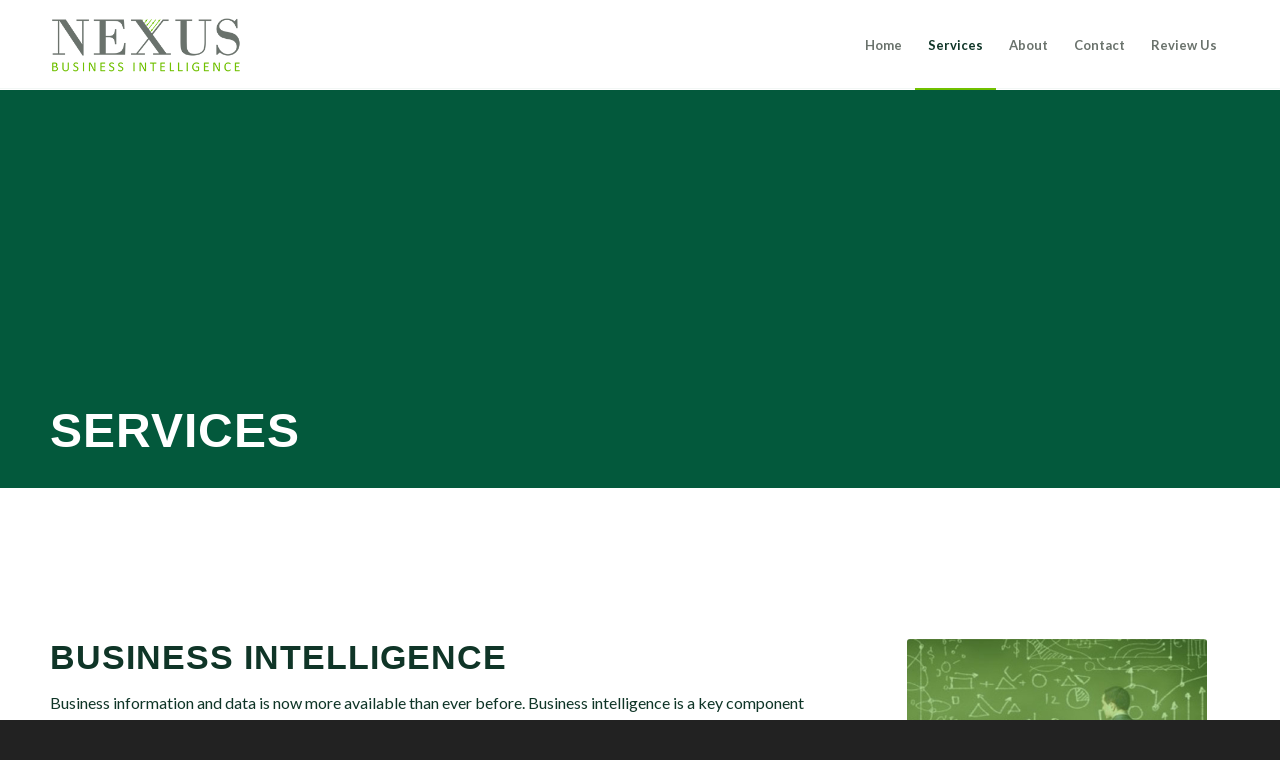

--- FILE ---
content_type: text/html; charset=UTF-8
request_url: https://nexusbusinessintelligence.com/services/
body_size: 16684
content:
<!DOCTYPE html>
<html lang="en-US" class="html_stretched responsive av-preloader-disabled  html_header_top html_logo_left html_main_nav_header html_menu_right html_slim html_header_sticky html_header_shrinking html_mobile_menu_phone html_header_searchicon_disabled html_content_align_center html_header_unstick_top_disabled html_header_stretch_disabled html_av-overlay-side html_av-overlay-side-classic html_av-submenu-noclone html_entry_id_107 av-cookies-no-cookie-consent av-default-lightbox av-no-preview html_text_menu_active av-mobile-menu-switch-default">
<head>
<meta charset="UTF-8" />


<!-- mobile setting -->
<meta name="viewport" content="width=device-width, initial-scale=1">

<!-- Scripts/CSS and wp_head hook -->
<meta name='robots' content='index, follow, max-image-preview:large, max-snippet:-1, max-video-preview:-1' />
	<style>img:is([sizes="auto" i], [sizes^="auto," i]) { contain-intrinsic-size: 3000px 1500px }</style>
	
	<!-- This site is optimized with the Yoast SEO plugin v17.8 - https://yoast.com/wordpress/plugins/seo/ -->
	<title>Services - Nexus Business Intelligence | Data Driven Decisions</title>
	<link rel="canonical" href="https://nexusbusinessintelligence.com/services/" />
	<meta property="og:locale" content="en_US" />
	<meta property="og:type" content="article" />
	<meta property="og:title" content="Services - Nexus Business Intelligence | Data Driven Decisions" />
	<meta property="og:url" content="https://nexusbusinessintelligence.com/services/" />
	<meta property="og:site_name" content="Nexus Business Intelligence | Data Driven Decisions" />
	<meta property="article:modified_time" content="2021-12-20T21:31:29+00:00" />
	<meta name="twitter:card" content="summary_large_image" />
	<script type="application/ld+json" class="yoast-schema-graph">{"@context":"https://schema.org","@graph":[{"@type":"Organization","@id":"https://nexusbusinessintelligence.com/#organization","name":"Nexus Business Intelligence","url":"https://nexusbusinessintelligence.com/","sameAs":[],"logo":{"@type":"ImageObject","@id":"https://nexusbusinessintelligence.com/#logo","inLanguage":"en-US","url":"https://secureservercdn.net/198.71.233.86/i9k.9d6.myftpupload.com/wp-content/uploads/2021/12/logo-nexus-color-pos-h.png?time=1641603035","contentUrl":"https://secureservercdn.net/198.71.233.86/i9k.9d6.myftpupload.com/wp-content/uploads/2021/12/logo-nexus-color-pos-h.png?time=1641603035","width":841,"height":332,"caption":"Nexus Business Intelligence"},"image":{"@id":"https://nexusbusinessintelligence.com/#logo"}},{"@type":"WebSite","@id":"https://nexusbusinessintelligence.com/#website","url":"https://nexusbusinessintelligence.com/","name":"Nexus Business Intelligence | Data Driven Decisions","description":"Data Driven Decisions","publisher":{"@id":"https://nexusbusinessintelligence.com/#organization"},"potentialAction":[{"@type":"SearchAction","target":{"@type":"EntryPoint","urlTemplate":"https://nexusbusinessintelligence.com/?s={search_term_string}"},"query-input":"required name=search_term_string"}],"inLanguage":"en-US"},{"@type":"WebPage","@id":"https://nexusbusinessintelligence.com/services/#webpage","url":"https://nexusbusinessintelligence.com/services/","name":"Services - Nexus Business Intelligence | Data Driven Decisions","isPartOf":{"@id":"https://nexusbusinessintelligence.com/#website"},"datePublished":"2021-11-09T21:23:06+00:00","dateModified":"2021-12-20T21:31:29+00:00","breadcrumb":{"@id":"https://nexusbusinessintelligence.com/services/#breadcrumb"},"inLanguage":"en-US","potentialAction":[{"@type":"ReadAction","target":["https://nexusbusinessintelligence.com/services/"]}]},{"@type":"BreadcrumbList","@id":"https://nexusbusinessintelligence.com/services/#breadcrumb","itemListElement":[{"@type":"ListItem","position":1,"name":"Home","item":"https://nexusbusinessintelligence.com/"},{"@type":"ListItem","position":2,"name":"Services"}]}]}</script>
	<!-- / Yoast SEO plugin. -->


<link rel='dns-prefetch' href='//fonts.googleapis.com' />
<link rel="alternate" type="application/rss+xml" title="Nexus Business Intelligence | Data Driven Decisions &raquo; Feed" href="https://nexusbusinessintelligence.com/feed/" />
<link rel="alternate" type="application/rss+xml" title="Nexus Business Intelligence | Data Driven Decisions &raquo; Comments Feed" href="https://nexusbusinessintelligence.com/comments/feed/" />

<!-- google webfont font replacement -->

			<script type='text/javascript'>

				(function() {

					/*	check if webfonts are disabled by user setting via cookie - or user must opt in.	*/
					var html = document.getElementsByTagName('html')[0];
					var cookie_check = html.className.indexOf('av-cookies-needs-opt-in') >= 0 || html.className.indexOf('av-cookies-can-opt-out') >= 0;
					var allow_continue = true;
					var silent_accept_cookie = html.className.indexOf('av-cookies-user-silent-accept') >= 0;

					if( cookie_check && ! silent_accept_cookie )
					{
						if( ! document.cookie.match(/aviaCookieConsent/) || html.className.indexOf('av-cookies-session-refused') >= 0 )
						{
							allow_continue = false;
						}
						else
						{
							if( ! document.cookie.match(/aviaPrivacyRefuseCookiesHideBar/) )
							{
								allow_continue = false;
							}
							else if( ! document.cookie.match(/aviaPrivacyEssentialCookiesEnabled/) )
							{
								allow_continue = false;
							}
							else if( document.cookie.match(/aviaPrivacyGoogleWebfontsDisabled/) )
							{
								allow_continue = false;
							}
						}
					}

					if( allow_continue )
					{
						var f = document.createElement('link');

						f.type 	= 'text/css';
						f.rel 	= 'stylesheet';
						f.href 	= '//fonts.googleapis.com/css?family=Lato:300,400,700';
						f.id 	= 'avia-google-webfont';

						document.getElementsByTagName('head')[0].appendChild(f);
					}
				})();

			</script>
			<script type="text/javascript">
/* <![CDATA[ */
window._wpemojiSettings = {"baseUrl":"https:\/\/s.w.org\/images\/core\/emoji\/16.0.1\/72x72\/","ext":".png","svgUrl":"https:\/\/s.w.org\/images\/core\/emoji\/16.0.1\/svg\/","svgExt":".svg","source":{"concatemoji":"https:\/\/nexusbusinessintelligence.com\/wp-includes\/js\/wp-emoji-release.min.js?ver=6.8.3"}};
/*! This file is auto-generated */
!function(s,n){var o,i,e;function c(e){try{var t={supportTests:e,timestamp:(new Date).valueOf()};sessionStorage.setItem(o,JSON.stringify(t))}catch(e){}}function p(e,t,n){e.clearRect(0,0,e.canvas.width,e.canvas.height),e.fillText(t,0,0);var t=new Uint32Array(e.getImageData(0,0,e.canvas.width,e.canvas.height).data),a=(e.clearRect(0,0,e.canvas.width,e.canvas.height),e.fillText(n,0,0),new Uint32Array(e.getImageData(0,0,e.canvas.width,e.canvas.height).data));return t.every(function(e,t){return e===a[t]})}function u(e,t){e.clearRect(0,0,e.canvas.width,e.canvas.height),e.fillText(t,0,0);for(var n=e.getImageData(16,16,1,1),a=0;a<n.data.length;a++)if(0!==n.data[a])return!1;return!0}function f(e,t,n,a){switch(t){case"flag":return n(e,"\ud83c\udff3\ufe0f\u200d\u26a7\ufe0f","\ud83c\udff3\ufe0f\u200b\u26a7\ufe0f")?!1:!n(e,"\ud83c\udde8\ud83c\uddf6","\ud83c\udde8\u200b\ud83c\uddf6")&&!n(e,"\ud83c\udff4\udb40\udc67\udb40\udc62\udb40\udc65\udb40\udc6e\udb40\udc67\udb40\udc7f","\ud83c\udff4\u200b\udb40\udc67\u200b\udb40\udc62\u200b\udb40\udc65\u200b\udb40\udc6e\u200b\udb40\udc67\u200b\udb40\udc7f");case"emoji":return!a(e,"\ud83e\udedf")}return!1}function g(e,t,n,a){var r="undefined"!=typeof WorkerGlobalScope&&self instanceof WorkerGlobalScope?new OffscreenCanvas(300,150):s.createElement("canvas"),o=r.getContext("2d",{willReadFrequently:!0}),i=(o.textBaseline="top",o.font="600 32px Arial",{});return e.forEach(function(e){i[e]=t(o,e,n,a)}),i}function t(e){var t=s.createElement("script");t.src=e,t.defer=!0,s.head.appendChild(t)}"undefined"!=typeof Promise&&(o="wpEmojiSettingsSupports",i=["flag","emoji"],n.supports={everything:!0,everythingExceptFlag:!0},e=new Promise(function(e){s.addEventListener("DOMContentLoaded",e,{once:!0})}),new Promise(function(t){var n=function(){try{var e=JSON.parse(sessionStorage.getItem(o));if("object"==typeof e&&"number"==typeof e.timestamp&&(new Date).valueOf()<e.timestamp+604800&&"object"==typeof e.supportTests)return e.supportTests}catch(e){}return null}();if(!n){if("undefined"!=typeof Worker&&"undefined"!=typeof OffscreenCanvas&&"undefined"!=typeof URL&&URL.createObjectURL&&"undefined"!=typeof Blob)try{var e="postMessage("+g.toString()+"("+[JSON.stringify(i),f.toString(),p.toString(),u.toString()].join(",")+"));",a=new Blob([e],{type:"text/javascript"}),r=new Worker(URL.createObjectURL(a),{name:"wpTestEmojiSupports"});return void(r.onmessage=function(e){c(n=e.data),r.terminate(),t(n)})}catch(e){}c(n=g(i,f,p,u))}t(n)}).then(function(e){for(var t in e)n.supports[t]=e[t],n.supports.everything=n.supports.everything&&n.supports[t],"flag"!==t&&(n.supports.everythingExceptFlag=n.supports.everythingExceptFlag&&n.supports[t]);n.supports.everythingExceptFlag=n.supports.everythingExceptFlag&&!n.supports.flag,n.DOMReady=!1,n.readyCallback=function(){n.DOMReady=!0}}).then(function(){return e}).then(function(){var e;n.supports.everything||(n.readyCallback(),(e=n.source||{}).concatemoji?t(e.concatemoji):e.wpemoji&&e.twemoji&&(t(e.twemoji),t(e.wpemoji)))}))}((window,document),window._wpemojiSettings);
/* ]]> */
</script>
<style id='wp-emoji-styles-inline-css' type='text/css'>

	img.wp-smiley, img.emoji {
		display: inline !important;
		border: none !important;
		box-shadow: none !important;
		height: 1em !important;
		width: 1em !important;
		margin: 0 0.07em !important;
		vertical-align: -0.1em !important;
		background: none !important;
		padding: 0 !important;
	}
</style>
<link rel='stylesheet' id='wp-block-library-css' href='https://nexusbusinessintelligence.com/wp-includes/css/dist/block-library/style.min.css?ver=6.8.3' type='text/css' media='all' />
<style id='classic-theme-styles-inline-css' type='text/css'>
/*! This file is auto-generated */
.wp-block-button__link{color:#fff;background-color:#32373c;border-radius:9999px;box-shadow:none;text-decoration:none;padding:calc(.667em + 2px) calc(1.333em + 2px);font-size:1.125em}.wp-block-file__button{background:#32373c;color:#fff;text-decoration:none}
</style>
<style id='global-styles-inline-css' type='text/css'>
:root{--wp--preset--aspect-ratio--square: 1;--wp--preset--aspect-ratio--4-3: 4/3;--wp--preset--aspect-ratio--3-4: 3/4;--wp--preset--aspect-ratio--3-2: 3/2;--wp--preset--aspect-ratio--2-3: 2/3;--wp--preset--aspect-ratio--16-9: 16/9;--wp--preset--aspect-ratio--9-16: 9/16;--wp--preset--color--black: #000000;--wp--preset--color--cyan-bluish-gray: #abb8c3;--wp--preset--color--white: #ffffff;--wp--preset--color--pale-pink: #f78da7;--wp--preset--color--vivid-red: #cf2e2e;--wp--preset--color--luminous-vivid-orange: #ff6900;--wp--preset--color--luminous-vivid-amber: #fcb900;--wp--preset--color--light-green-cyan: #7bdcb5;--wp--preset--color--vivid-green-cyan: #00d084;--wp--preset--color--pale-cyan-blue: #8ed1fc;--wp--preset--color--vivid-cyan-blue: #0693e3;--wp--preset--color--vivid-purple: #9b51e0;--wp--preset--gradient--vivid-cyan-blue-to-vivid-purple: linear-gradient(135deg,rgba(6,147,227,1) 0%,rgb(155,81,224) 100%);--wp--preset--gradient--light-green-cyan-to-vivid-green-cyan: linear-gradient(135deg,rgb(122,220,180) 0%,rgb(0,208,130) 100%);--wp--preset--gradient--luminous-vivid-amber-to-luminous-vivid-orange: linear-gradient(135deg,rgba(252,185,0,1) 0%,rgba(255,105,0,1) 100%);--wp--preset--gradient--luminous-vivid-orange-to-vivid-red: linear-gradient(135deg,rgba(255,105,0,1) 0%,rgb(207,46,46) 100%);--wp--preset--gradient--very-light-gray-to-cyan-bluish-gray: linear-gradient(135deg,rgb(238,238,238) 0%,rgb(169,184,195) 100%);--wp--preset--gradient--cool-to-warm-spectrum: linear-gradient(135deg,rgb(74,234,220) 0%,rgb(151,120,209) 20%,rgb(207,42,186) 40%,rgb(238,44,130) 60%,rgb(251,105,98) 80%,rgb(254,248,76) 100%);--wp--preset--gradient--blush-light-purple: linear-gradient(135deg,rgb(255,206,236) 0%,rgb(152,150,240) 100%);--wp--preset--gradient--blush-bordeaux: linear-gradient(135deg,rgb(254,205,165) 0%,rgb(254,45,45) 50%,rgb(107,0,62) 100%);--wp--preset--gradient--luminous-dusk: linear-gradient(135deg,rgb(255,203,112) 0%,rgb(199,81,192) 50%,rgb(65,88,208) 100%);--wp--preset--gradient--pale-ocean: linear-gradient(135deg,rgb(255,245,203) 0%,rgb(182,227,212) 50%,rgb(51,167,181) 100%);--wp--preset--gradient--electric-grass: linear-gradient(135deg,rgb(202,248,128) 0%,rgb(113,206,126) 100%);--wp--preset--gradient--midnight: linear-gradient(135deg,rgb(2,3,129) 0%,rgb(40,116,252) 100%);--wp--preset--font-size--small: 13px;--wp--preset--font-size--medium: 20px;--wp--preset--font-size--large: 36px;--wp--preset--font-size--x-large: 42px;--wp--preset--spacing--20: 0.44rem;--wp--preset--spacing--30: 0.67rem;--wp--preset--spacing--40: 1rem;--wp--preset--spacing--50: 1.5rem;--wp--preset--spacing--60: 2.25rem;--wp--preset--spacing--70: 3.38rem;--wp--preset--spacing--80: 5.06rem;--wp--preset--shadow--natural: 6px 6px 9px rgba(0, 0, 0, 0.2);--wp--preset--shadow--deep: 12px 12px 50px rgba(0, 0, 0, 0.4);--wp--preset--shadow--sharp: 6px 6px 0px rgba(0, 0, 0, 0.2);--wp--preset--shadow--outlined: 6px 6px 0px -3px rgba(255, 255, 255, 1), 6px 6px rgba(0, 0, 0, 1);--wp--preset--shadow--crisp: 6px 6px 0px rgba(0, 0, 0, 1);}:where(.is-layout-flex){gap: 0.5em;}:where(.is-layout-grid){gap: 0.5em;}body .is-layout-flex{display: flex;}.is-layout-flex{flex-wrap: wrap;align-items: center;}.is-layout-flex > :is(*, div){margin: 0;}body .is-layout-grid{display: grid;}.is-layout-grid > :is(*, div){margin: 0;}:where(.wp-block-columns.is-layout-flex){gap: 2em;}:where(.wp-block-columns.is-layout-grid){gap: 2em;}:where(.wp-block-post-template.is-layout-flex){gap: 1.25em;}:where(.wp-block-post-template.is-layout-grid){gap: 1.25em;}.has-black-color{color: var(--wp--preset--color--black) !important;}.has-cyan-bluish-gray-color{color: var(--wp--preset--color--cyan-bluish-gray) !important;}.has-white-color{color: var(--wp--preset--color--white) !important;}.has-pale-pink-color{color: var(--wp--preset--color--pale-pink) !important;}.has-vivid-red-color{color: var(--wp--preset--color--vivid-red) !important;}.has-luminous-vivid-orange-color{color: var(--wp--preset--color--luminous-vivid-orange) !important;}.has-luminous-vivid-amber-color{color: var(--wp--preset--color--luminous-vivid-amber) !important;}.has-light-green-cyan-color{color: var(--wp--preset--color--light-green-cyan) !important;}.has-vivid-green-cyan-color{color: var(--wp--preset--color--vivid-green-cyan) !important;}.has-pale-cyan-blue-color{color: var(--wp--preset--color--pale-cyan-blue) !important;}.has-vivid-cyan-blue-color{color: var(--wp--preset--color--vivid-cyan-blue) !important;}.has-vivid-purple-color{color: var(--wp--preset--color--vivid-purple) !important;}.has-black-background-color{background-color: var(--wp--preset--color--black) !important;}.has-cyan-bluish-gray-background-color{background-color: var(--wp--preset--color--cyan-bluish-gray) !important;}.has-white-background-color{background-color: var(--wp--preset--color--white) !important;}.has-pale-pink-background-color{background-color: var(--wp--preset--color--pale-pink) !important;}.has-vivid-red-background-color{background-color: var(--wp--preset--color--vivid-red) !important;}.has-luminous-vivid-orange-background-color{background-color: var(--wp--preset--color--luminous-vivid-orange) !important;}.has-luminous-vivid-amber-background-color{background-color: var(--wp--preset--color--luminous-vivid-amber) !important;}.has-light-green-cyan-background-color{background-color: var(--wp--preset--color--light-green-cyan) !important;}.has-vivid-green-cyan-background-color{background-color: var(--wp--preset--color--vivid-green-cyan) !important;}.has-pale-cyan-blue-background-color{background-color: var(--wp--preset--color--pale-cyan-blue) !important;}.has-vivid-cyan-blue-background-color{background-color: var(--wp--preset--color--vivid-cyan-blue) !important;}.has-vivid-purple-background-color{background-color: var(--wp--preset--color--vivid-purple) !important;}.has-black-border-color{border-color: var(--wp--preset--color--black) !important;}.has-cyan-bluish-gray-border-color{border-color: var(--wp--preset--color--cyan-bluish-gray) !important;}.has-white-border-color{border-color: var(--wp--preset--color--white) !important;}.has-pale-pink-border-color{border-color: var(--wp--preset--color--pale-pink) !important;}.has-vivid-red-border-color{border-color: var(--wp--preset--color--vivid-red) !important;}.has-luminous-vivid-orange-border-color{border-color: var(--wp--preset--color--luminous-vivid-orange) !important;}.has-luminous-vivid-amber-border-color{border-color: var(--wp--preset--color--luminous-vivid-amber) !important;}.has-light-green-cyan-border-color{border-color: var(--wp--preset--color--light-green-cyan) !important;}.has-vivid-green-cyan-border-color{border-color: var(--wp--preset--color--vivid-green-cyan) !important;}.has-pale-cyan-blue-border-color{border-color: var(--wp--preset--color--pale-cyan-blue) !important;}.has-vivid-cyan-blue-border-color{border-color: var(--wp--preset--color--vivid-cyan-blue) !important;}.has-vivid-purple-border-color{border-color: var(--wp--preset--color--vivid-purple) !important;}.has-vivid-cyan-blue-to-vivid-purple-gradient-background{background: var(--wp--preset--gradient--vivid-cyan-blue-to-vivid-purple) !important;}.has-light-green-cyan-to-vivid-green-cyan-gradient-background{background: var(--wp--preset--gradient--light-green-cyan-to-vivid-green-cyan) !important;}.has-luminous-vivid-amber-to-luminous-vivid-orange-gradient-background{background: var(--wp--preset--gradient--luminous-vivid-amber-to-luminous-vivid-orange) !important;}.has-luminous-vivid-orange-to-vivid-red-gradient-background{background: var(--wp--preset--gradient--luminous-vivid-orange-to-vivid-red) !important;}.has-very-light-gray-to-cyan-bluish-gray-gradient-background{background: var(--wp--preset--gradient--very-light-gray-to-cyan-bluish-gray) !important;}.has-cool-to-warm-spectrum-gradient-background{background: var(--wp--preset--gradient--cool-to-warm-spectrum) !important;}.has-blush-light-purple-gradient-background{background: var(--wp--preset--gradient--blush-light-purple) !important;}.has-blush-bordeaux-gradient-background{background: var(--wp--preset--gradient--blush-bordeaux) !important;}.has-luminous-dusk-gradient-background{background: var(--wp--preset--gradient--luminous-dusk) !important;}.has-pale-ocean-gradient-background{background: var(--wp--preset--gradient--pale-ocean) !important;}.has-electric-grass-gradient-background{background: var(--wp--preset--gradient--electric-grass) !important;}.has-midnight-gradient-background{background: var(--wp--preset--gradient--midnight) !important;}.has-small-font-size{font-size: var(--wp--preset--font-size--small) !important;}.has-medium-font-size{font-size: var(--wp--preset--font-size--medium) !important;}.has-large-font-size{font-size: var(--wp--preset--font-size--large) !important;}.has-x-large-font-size{font-size: var(--wp--preset--font-size--x-large) !important;}
:where(.wp-block-post-template.is-layout-flex){gap: 1.25em;}:where(.wp-block-post-template.is-layout-grid){gap: 1.25em;}
:where(.wp-block-columns.is-layout-flex){gap: 2em;}:where(.wp-block-columns.is-layout-grid){gap: 2em;}
:root :where(.wp-block-pullquote){font-size: 1.5em;line-height: 1.6;}
</style>
<link rel='stylesheet' id='contact-form-7-css' href='https://nexusbusinessintelligence.com/wp-content/plugins/contact-form-7/includes/css/styles.css?ver=5.5.3' type='text/css' media='all' />
<link rel='stylesheet' id='wp-components-css' href='https://nexusbusinessintelligence.com/wp-includes/css/dist/components/style.min.css?ver=6.8.3' type='text/css' media='all' />
<link rel='stylesheet' id='godaddy-styles-css' href='https://nexusbusinessintelligence.com/wp-content/mu-plugins/vendor/wpex/godaddy-launch/includes/Dependencies/GoDaddy/Styles/build/latest.css?ver=2.0.2' type='text/css' media='all' />
<link rel='stylesheet' id='xsyn-fonts-css' href='https://fonts.googleapis.com/css?family=Lato%3A300%2C400%2C600%2C800&#038;subset=latin&#038;ver=6.8.3' type='text/css' media='all' />
<link rel='stylesheet' id='reviewus-style1-css' href='https://nexusbusinessintelligence.com/wp-content/themes/nexus/review-us/jquery.rateyo.min.css?ver=6.8.3' type='text/css' media='all' />
<link rel='stylesheet' id='avia-merged-styles-css' href='https://nexusbusinessintelligence.com/wp-content/uploads/dynamic_avia/avia-merged-styles-6d14c9a6f3e40711c3eff62f1df38518---61d8e055e714a.css' type='text/css' media='all' />
<link rel='stylesheet' id='avia-single-post-107-css' href='https://nexusbusinessintelligence.com/wp-content/uploads/avia_posts_css/post-107.css?ver=ver-1642092278' type='text/css' media='all' />
<link rel='stylesheet' id='avia-single-post-113-css' href='https://nexusbusinessintelligence.com/wp-content/uploads/avia_posts_css/post-113.css?ver=ver-1641603435' type='text/css' media='all' />
<script type="text/javascript" src="https://nexusbusinessintelligence.com/wp-includes/js/jquery/jquery.min.js?ver=3.7.1" id="jquery-core-js"></script>
<script type="text/javascript" src="https://nexusbusinessintelligence.com/wp-includes/js/jquery/jquery-migrate.min.js?ver=3.4.1" id="jquery-migrate-js"></script>
<script type="text/javascript" src="https://nexusbusinessintelligence.com/wp-content/themes/nexus/review-us/jquery.min.js?ver=6.8.3" id="reviewus-script1-js"></script>
<script type="text/javascript" src="https://nexusbusinessintelligence.com/wp-content/themes/nexus/review-us/jquery.rateyo.js?ver=6.8.3" id="reviewus-script2-js"></script>
<link rel="https://api.w.org/" href="https://nexusbusinessintelligence.com/wp-json/" /><link rel="alternate" title="JSON" type="application/json" href="https://nexusbusinessintelligence.com/wp-json/wp/v2/pages/107" /><link rel="EditURI" type="application/rsd+xml" title="RSD" href="https://nexusbusinessintelligence.com/xmlrpc.php?rsd" />
<link rel='shortlink' href='https://nexusbusinessintelligence.com/?p=107' />
<link rel="alternate" title="oEmbed (JSON)" type="application/json+oembed" href="https://nexusbusinessintelligence.com/wp-json/oembed/1.0/embed?url=https%3A%2F%2Fnexusbusinessintelligence.com%2Fservices%2F" />
<link rel="alternate" title="oEmbed (XML)" type="text/xml+oembed" href="https://nexusbusinessintelligence.com/wp-json/oembed/1.0/embed?url=https%3A%2F%2Fnexusbusinessintelligence.com%2Fservices%2F&#038;format=xml" />
<link rel="profile" href="http://gmpg.org/xfn/11" />
<link rel="alternate" type="application/rss+xml" title="Nexus Business Intelligence | Data Driven Decisions RSS2 Feed" href="https://nexusbusinessintelligence.com/feed/" />
<link rel="pingback" href="https://nexusbusinessintelligence.com/xmlrpc.php" />
<!--[if lt IE 9]><script src="https://nexusbusinessintelligence.com/wp-content/themes/enfold/js/html5shiv.js"></script><![endif]-->
<link rel="icon" href="https://nexusbusinessintelligence.com/wp-content/uploads/2021/11/siteicon-nexus-color.png" type="image/png">

<!-- To speed up the rendering and to display the site as fast as possible to the user we include some styles and scripts for above the fold content inline -->
<style type="text/css" media="screen">.ls-container{visibility:hidden;position:relative} .ls-inner{position:relative;width:100%;height:100%;background-position:center center;z-index:30} .ls-wp-fullwidth-container{width:100%;position:relative} .ls-wp-fullwidth-helper{position:absolute} .ls-layers,.ls-slide-backgrounds,.ls-slide-effects,.ls-background-videos,.ls-bg-video-overlay{width:100%;height:100%;position:absolute;left:0;top:0;overflow:hidden;-o-transform:translateZ(0);-ms-transform:translateZ(0);-moz-transform:translateZ(0);-webkit-transform:translateZ(0);transform:translateZ(0)} .ls-wrapper{padding:0 !important;visibility:visible !important;border:0 !important;z-index:1} .ls-background-videos{z-index:1} .ls-bg-video-overlay{z-index:21;background-repeat:repeat;background-position:center center} .ls-slide-backgrounds{z-index:2} .ls-slide-effects{z-index:4} .ls-layers{z-index:35} .ls-parallax,.ls-in-out,.ls-z{position:absolute !important} .ls-parallax,.ls-z{width:0 !important;height:0 !important;top:0 !important;left:0 !important;bottom:auto !important;right:auto !important;display:block !important;overflow:visible !important} .ls-in-out{display:none} .ls-loop,.ls-clip{position:absolute !important;display:block !important} .ls-parallax,.ls-in-out,.ls-loop,.ls-z{background:none !important} .ls-parallax,.ls-bg-wrap,.ls-loop{margin:0 !important} .ls-wrapper > .ls-layer,.ls-wrapper > a > .ls-layer .ls-wrapper > .ls-bg{line-height:normal;white-space:nowrap;word-wrap:normal;margin-right:0 !important;margin-bottom:0 !important} .ls-wrapper > .ls-layer,.ls-wrapper > a > .ls-layer{position:static !important;display:block !important;-o-transform:translateZ(1px);-ms-transform:translateZ(1px);-moz-transform:translateZ(1px);-webkit-transform:translateZ(1px);transform:translateZ(1px)} .ls-bg-wrap,.ls-bg-outer{width:100%;height:100%;position:absolute;left:0;top:0} .ls-bg-wrap{display:none} .ls-bg-outer{overflow:hidden !important} .ls-wrapper > a.ls-layer-link{cursor:pointer !important;display:block !important;position:absolute !important;left:0 !important;top:0 !important;width:100% !important;height:100% !important;z-index:10;-o-transform:translateZ(100px);-ms-transform:translateZ(100px);-moz-transform:translateZ(100px);-webkit-transform:translateZ(100px);transform:translateZ(100px);background:url([data-uri]) !important} .ls-gui-element{z-index:40;text-decoration:none !important} .ls-loading-container{position:absolute !important;display:none;left:50% !important;top:50% !important} .ls-loading-indicator{margin:0 auto} .ls-media-unmute{visibility:hidden;position:absolute;left:16px;top:16px;width:30px;height:30px;cursor:pointer;opacity:.65} .ls-media-unmute-active{visibility:visible} .ls-media-unmute-bg{position:absolute;left:0;top:0;right:0;bottom:0;border-radius:30px;border:0 solid white;transform:scale(0.1);background:rgba(0,0,0,.25);box-shadow:0 3px 10px rgba(0,0,0,.2)} .ls-icon-muted,.ls-icon-unmuted{position:absolute;left:0;top:0;width:100%;height:100%;background-repeat:no-repeat;background-position:center;background-size:20px;transform:scale(0.1)} .ls-media-unmute-active .ls-media-unmute-bg{border:2px solid white} .ls-media-unmute-active .ls-icon-muted,.ls-media-unmute-active .ls-icon-unmuted,.ls-media-unmute-active .ls-media-unmute-bg{transform:scale(1) !important} .ls-icon-muted{background-image:url('https://nexusbusinessintelligence.com/wp-content/themes/enfold/config-layerslider/LayerSlider/assets/static/layerslider/img/icon-muted-white.png');opacity:1} .ls-icon-unmuted{background-image:url('https://nexusbusinessintelligence.com/wp-content/themes/enfold/config-layerslider/LayerSlider/assets/static/layerslider/img/icon-unmuted-white.png');opacity:0} .ls-media-unmute:hover{opacity:1} .ls-media-unmute:hover .ls-icon-muted{opacity:0} .ls-media-unmute:hover .ls-icon-unmuted{opacity:1} .ls-media-unmute-bg,.ls-icon-unmuted,.ls-media-unmute,.ls-icon-muted{transition:all .3s ease-in-out !important} .ls-bottom-slidebuttons{text-align:left} .ls-bottom-nav-wrapper,.ls-below-thumbnails{height:0;position:relative;text-align:center;margin:0 auto} .ls-below-thumbnails{display:none} .ls-bottom-nav-wrapper a,.ls-nav-prev,.ls-nav-next{outline:none} .ls-bottom-slidebuttons{position:relative} .ls-bottom-slidebuttons,.ls-nav-start,.ls-nav-stop,.ls-nav-sides{position:relative} .ls-nothumb{text-align:center !important} .ls-link,.ls-link:hover{position:absolute !important;width:100% !important;height:100% !important;left:0 !important;top:0 !important} .ls-link{display:none} .ls-link-on-top{z-index:999999 !important} .ls-link,.ls-wrapper > a > *{background-image:url('[data-uri]')} .ls-bottom-nav-wrapper,.ls-thumbnail-wrapper,.ls-nav-prev,.ls-nav-next{visibility:hidden} .ls-bar-timer{position:absolute;width:0;height:2px;background:white;border-bottom:2px solid #555;opacity:.55;top:0} .ls-circle-timer{width:16px;height:16px;position:absolute;right:10px;top:10px;opacity:.65;display:none} .ls-container .ls-circle-timer,.ls-container .ls-circle-timer *{box-sizing:border-box !important} .ls-ct-half{border:4px solid white} .ls-ct-left,.ls-ct-right{width:50%;height:100%;overflow:hidden} .ls-ct-left,.ls-ct-right{position:absolute} .ls-ct-left{left:0} .ls-ct-right{left:50%} .ls-ct-rotate{width:200%;height:100%;position:absolute;top:0} .ls-ct-left .ls-ct-rotate,.ls-ct-right .ls-ct-hider,.ls-ct-right .ls-ct-half{left:0} .ls-ct-right .ls-ct-rotate,.ls-ct-left .ls-ct-hider,.ls-ct-left .ls-ct-half{right:0} .ls-ct-hider,.ls-ct-half{position:absolute;top:0} .ls-ct-hider{width:50%;height:100%;overflow:hidden} .ls-ct-half{width:200%;height:100%} .ls-ct-center{width:100%;height:100%;left:0;top:0;position:absolute;border:4px solid black;opacity:0.2} .ls-ct-half,.ls-ct-center{border-radius:100px;-moz-border-radius:100px;-webkit-border-radius:100px} .ls-slidebar-container{margin:10px auto} .ls-slidebar-container,.ls-slidebar{position:relative} .ls-progressbar,.ls-slidebar-slider-container{position:absolute;left:0;top:0} .ls-progressbar{width:0;height:100%;z-index:1} .ls-slidebar-slider-container{z-index:2} .ls-slidebar-slider{position:static !important;cursor:pointer} .ls-slidebar{height:10px;background-color:#ddd} .ls-slidebar,.ls-progressbar{border-radius:10px} .ls-progressbar{background-color:#bbb} .ls-slidebar-slider-container{top:50%} .ls-slidebar-slider{width:20px;height:20px;border-radius:20px;background-color:#999} .ls-slidebar-light .ls-slidebar{height:8px;background-color:white;border:1px solid #ddd;border-top:1px solid #ccc} .ls-slidebar-light .ls-slidebar,.ls-slidebar-light .ls-progressbar{border-radius:10px} .ls-slidebar-light .ls-progressbar{background-color:#eee} .ls-slidebar-light .ls-slidebar-slider-container{top:50%} .ls-slidebar-light .ls-slidebar-slider{width:18px;height:18px;border-radius:20px;background-color:#eee;border:1px solid #bbb;border-top:1px solid #ccc;border-bottom:1px solid #999} .ls-tn{display:none !important} .ls-thumbnail-hover{display:none;position:absolute;left:0} .ls-thumbnail-hover-inner{width:100%;height:100%;position:absolute;left:0;top:0;display:none} .ls-thumbnail-hover-bg{position:absolute;width:100%;height:100%;left:0;top:0} .ls-thumbnail-hover-img{position:absolute;overflow:hidden} .ls-thumbnail-hover img{max-width:none !important;position:absolute;display:inline-block;visibility:visible !important;left:50%;top:0} .ls-thumbnail-hover span{left:50%;top:100%;width:0;height:0;display:block;position:absolute;border-left-color:transparent !important;border-right-color:transparent !important;border-bottom-color:transparent !important} .ls-thumbnail-wrapper{position:relative;width:100%;margin:0 auto} .ls-thumbnail{position:relative;margin:0 auto} .ls-thumbnail-inner,.ls-thumbnail-slide-container{width:100%} .ls-thumbnail-slide-container{overflow:hidden !important;position:relative} .ls-thumbnail-slide{text-align:center;white-space:nowrap;float:left;position:relative} .ls-thumbnail-slide a{overflow:hidden;display:inline-block;width:0;height:0;position:relative} .ls-thumbnail-slide img{max-width:none !important;max-height:100% !important;height:100%;visibility:visible !important} .ls-touchscroll{overflow-x:auto !important} .ls-shadow{display:none;position:absolute;z-index:10 !important;top:100%;width:100%;left:0;overflow:hidden !important;visibility:hidden} .ls-shadow img{width:100% !important;height:auto !important;position:absolute !important;left:0 !important;bottom:0 !important} .ls-media-layer{overflow:hidden} .ls-vpcontainer,.ls-videopreview{width :100%;height :100%;position :absolute;left :0;top :0;cursor :pointer} .ls-videopreview{background-size:cover;background-position:center center} .ls-videopreview{z-index:1} .ls-playvideo{position:absolute;left:50%;top:50%;cursor:pointer;z-index:2} .ls-autoplay .ls-playvideo{display:none !important} .ls-forcehide{display:none !important} .ls-yourlogo{position:absolute;z-index:50} .ls-slide-transition-wrapper{width:100%;height:100%;position:absolute;left:0;top:0;z-index:3} .ls-slide-transition-wrapper,.ls-slide-transition-wrapper *{text-align:left !important} .ls-slide-transition-tile{position:relative;float:left} .ls-slide-transition-tile img{visibility:visible;margin:0 !important} .ls-curtiles{overflow:hidden} .ls-curtiles,.ls-nexttiles{position:absolute;width:100%;height:100%;left:0;top:0} .ls-curtile,.ls-nexttile{overflow:hidden;width:100% !important;height:100% !important;-o-transform:translateZ(0);-ms-transform:translateZ(0);-moz-transform:translateZ(0);-webkit-transform:translateZ(0);transform:translateZ(0)} .ls-nexttile{display:none} .ls-3d-container{position:relative;overflow:visible !important;-ms-perspective:none !important;-moz-perspective:none !important;-webkit-perspective:none !important;perspective:none !important} .ls-3d-box{position:absolute} .ls-3d-box div{overflow:hidden;margin:0;padding:0;position:absolute;background-color:#888} .ls-3d-box .ls-3d-top,.ls-3d-box .ls-3d-bottom{background-color:#555} .ls-slide-transition-wrapper,.ls-slide-transition-tile{-ms-perspective:1500px;-moz-perspective:1500px;-webkit-perspective:1500px;perspective:1500px} .ls-slide-transition-tile,.ls-3d-box,.ls-curtiles,.ls-nexttiles{-ms-transform-style:preserve-3d;-moz-transform-style:preserve-3d;-webkit-transform-style:preserve-3d;transform-style:preserve-3d} .ls-curtile,.ls-nexttile,.ls-3d-box,.ls-3d-box div{-ms-backface-visibility:hidden;-moz-backface-visibility:hidden;-webkit-backface-visibility:hidden;backface-visibility:hidden} .ls-fullsize:not(.ls-hidden),.ls-fullwidth:not(.ls-hidden){max-width:100%} .ls-visible{overflow:visible !important} .ls-unselectable{user-select:none;-o-user-select:none;-ms-user-select:none;-moz-user-select:none;-webkit-user-select:none} .ls-overflow-hidden{overflow:hidden} .ls-overflowx-hidden{overflow-x:hidden} .ls-overflow-visible{overflow:visible !important} .ls-overflowy-hidden{overflow-y:hidden} .ls-hidden{width:0px !important;height:0px !important;position:absolute;left:-5000px;top:-5000px;z-index:-1;overflow:hidden !important;visibility:hidden !important;display:block !important} .ls-slide{display:block !important;visibility:hidden !important;position:absolute !important;overflow:hidden;top:0 !important;left:0 !important;bottom:auto !important;right:auto !important;background:none;border:none !important;margin:0 !important;padding:0 !important} .ls-slide > .ls-layer,.ls-slide > .ls-l,.ls-slide > .ls-bg,.ls-slide > a > .ls-layer,.ls-slide > a > .ls-l,.ls-slide > a > .ls-bg{position:absolute !important;white-space:nowrap} .ls-fullscreen{margin:0 !important;padding:0 !important;width:auto !important;height:auto !important} .ls-fullscreen .ls-container{background-color:black;margin:0 auto !important} .ls-fullscreen .ls-fullscreen-wrapper{width:100% !important;height:100% !important;margin:0 !important;padding:0 !important;border:0 !important;background-color:black;overflow:hidden !important;position:relative !important} .ls-fullscreen .ls-fullscreen-wrapper .ls-container,.ls-fullscreen .ls-fullscreen-wrapper .ls-wp-container{position:absolute !important;top:50% !important;left:50% !important;transform:translate(-50%,-50%) !important} .ls-layer .split-item{font-weight:inherit !important;font-family:inherit !important;font-size:inherit;color:inherit} html body .ls-nav-prev,#ls-global .ls-nav-prev,html body .ls-nav-next,#ls-global .ls-nav-next,html body .ls-container img,#ls-global .ls-container img,html body .ls-bottom-nav-wrapper a,#ls-global .ls-bottom-nav-wrapper a,html body .ls-container .ls-fullscreen,#ls-global .ls-container .ls-fullscreen,html body .ls-thumbnail a,#ls-global .ls-thumbnail a{transition:none;-ms-transition:none;-webkit-transition:none;line-height:normal;outline:none;padding:0;border:0} html body .ls-wrapper > a,#ls-global .ls-wrapper > a,html body .ls-wrapper > p,#ls-global .ls-wrapper > p,html body .ls-wrapper > h1,#ls-global .ls-wrapper > h1,html body .ls-wrapper > h2,#ls-global .ls-wrapper > h2,html body .ls-wrapper > h3,#ls-global .ls-wrapper > h3,html body .ls-wrapper > h4,#ls-global .ls-wrapper > h4,html body .ls-wrapper > h5,#ls-global .ls-wrapper > h5,html body .ls-wrapper > img,#ls-global .ls-wrapper > img,html body .ls-wrapper > div,#ls-global .ls-wrapper > div,html body .ls-wrapper > span,#ls-global .ls-wrapper > span,html body .ls-wrapper .ls-bg,#ls-global .ls-wrapper .ls-bg,html body .ls-wrapper .ls-layer,#ls-global .ls-wrapper .ls-layer,html body .ls-slide .ls-layer,#ls-global .ls-slide .ls-layer,html body .ls-slide a .ls-layer,#ls-global .ls-slide a .ls-layer{transition:none;-ms-transition:none;-webkit-transition:none;line-height:normal;outline:none;padding:0;margin:0;border-width:0} html body .ls-container img,#ls-global .ls-container img{background:none !important;min-width:0 !important;max-width:none !important;border-radius:0;box-shadow:none;border:0;padding:0} html body .ls-wp-container .ls-wrapper > a > *,#ls-global .ls-wp-container .ls-wrapper > a > *{margin:0} html body .ls-wp-container .ls-wrapper > a,#ls-global .ls-wp-container .ls-wrapper > a{text-decoration:none} .ls-wp-fullwidth-container,.ls-wp-fullwidth-helper,.ls-gui-element *,.ls-gui-element,.ls-container,.ls-slide > *,.ls-slide,.ls-wrapper,.ls-layer{box-sizing:content-box !important} html body .ls-yourlogo,#ls-global .ls-yourlogo{margin:0} html body .ls-tn,#ls-global .ls-tn{display:none} .ls-bottom-nav-wrapper,.ls-bottom-nav-wrapper span,.ls-bottom-nav-wrapper a{line-height:0;font-size:0} html body .ls-container video,#ls-global .ls-container video{max-width:none !important;object-fit:cover !important} html body .ls-container.ls-wp-container,#ls-global .ls-container.ls-wp-container,html body .ls-fullscreen-wrapper,#ls-global .ls-fullscreen-wrapper{max-width:none} html body .ls-container,#ls-global .ls-container,html body .ls-container .ls-slide-transition-wrapper,#ls-global .ls-container .ls-slide-transition-wrapper,html body .ls-container .ls-slide-transition-wrapper *,#ls-global .ls-container .ls-slide-transition-wrapper *,html body .ls-container .ls-bottom-nav-wrapper,#ls-global .ls-container .ls-bottom-nav-wrapper,html body .ls-container .ls-bottom-nav-wrapper *,#ls-global .ls-container .ls-bottom-nav-wrapper *,html body .ls-container .ls-bottom-nav-wrapper span *,#ls-global .ls-container .ls-bottom-nav-wrapper span *,html body .ls-direction-fix,#ls-global .ls-direction-fix{direction:ltr !important} html body .ls-container,#ls-global .ls-container{float:none !important} .ls-slider-notification{position:relative;margin:10px auto;padding:10px 10px 15px 88px;border-radius:5px;min-height:60px;background:#de4528;color:white !important;font-family:'Open Sans',arial,sans-serif !important} .ls-slider-notification a{color:white !important;text-decoration:underline !important} .ls-slider-notification-logo{position:absolute;top:16px;left:17px;width:56px;height:56px;font-size:49px;line-height:53px;border-radius:56px;background-color:white;color:#de4528;font-style:normal;font-weight:800;text-align:center} .ls-slider-notification strong{color:white !important;display:block;font-size:20px;line-height:26px;font-weight:normal !important} .ls-slider-notification span{display:block;font-size:13px;line-height:16px;text-align:justify !important} @media screen and (max-width:767px){.ls-container .ls-layers > .ls-hide-on-phone,.ls-container .ls-background-videos .ls-hide-on-phone video,.ls-container .ls-background-videos .ls-hide-on-phone audio,.ls-container .ls-background-videos .ls-hide-on-phone iframe{display:none !important}} @media screen and (min-width:768px) and (max-width:1024px){.ls-container .ls-layers > .ls-hide-on-tablet,.ls-container .ls-background-videos .ls-hide-on-tablet video,.ls-container .ls-background-videos .ls-hide-on-tablet audio,.ls-container .ls-background-videos .ls-hide-on-tablet iframe{display:none !important}} @media screen and (min-width:1025px){.ls-container .ls-layers > .ls-hide-on-desktop,.ls-container .ls-background-videos .ls-hide-on-desktop video,.ls-container .ls-background-videos .ls-hide-on-desktop audio,.ls-container .ls-background-videos .ls-hide-on-desktop iframe{display:none !important}} .ls-container .ls-background-videos .ls-vpcontainer{z-index:10} .ls-container .ls-background-videos .ls-videopreview{background-size:cover !important} .ls-container .ls-background-videos video,.ls-container .ls-background-videos audio,.ls-container .ls-background-videos iframe{position:relative;z-index:20} @media (transform-3d),(-ms-transform-3d),(-webkit-transform-3d){#ls-test3d{position:absolute;left:9px;height:3px}} [data-ls-animating-in],[data-ls-animating-out]{will-change:transform,opacity} .ls-loop{will-change:transform}</style><script type="text/javascript">'use strict';var avia_is_mobile=!1;if(/Android|webOS|iPhone|iPad|iPod|BlackBerry|IEMobile|Opera Mini/i.test(navigator.userAgent)&&'ontouchstart' in document.documentElement){avia_is_mobile=!0;document.documentElement.className+=' avia_mobile '}
else{document.documentElement.className+=' avia_desktop '};document.documentElement.className+=' js_active ';(function(){var e=['-webkit-','-moz-','-ms-',''],n='';for(var t in e){if(e[t]+'transform' in document.documentElement.style){document.documentElement.className+=' avia_transform ';n=e[t]+'transform'};if(e[t]+'perspective' in document.documentElement.style){document.documentElement.className+=' avia_transform3d '}};if(typeof document.getElementsByClassName=='function'&&typeof document.documentElement.getBoundingClientRect=='function'&&avia_is_mobile==!1){if(n&&window.innerHeight>0){setTimeout(function(){var e=0,o={},a=0,t=document.getElementsByClassName('av-parallax'),i=window.pageYOffset||document.documentElement.scrollTop;for(e=0;e<t.length;e++){t[e].style.top='0px';o=t[e].getBoundingClientRect();a=Math.ceil((window.innerHeight+i-o.top)*0.3);t[e].style[n]='translate(0px, '+a+'px)';t[e].style.top='auto';t[e].className+=' enabled-parallax '}},50)}}})();</script>		<style type="text/css" id="wp-custom-css">
			/* #70c000	light green */
/* #03593c	dark green */
/* #c1d62e	bright accent green */
/* #0f3527	black */
/* #6a726c	medium gray */

.nxhide, .nx_hide { display: none; }

body, p, div, ul, ol, li, td { font-family: Calibri, Lato, Arial, sans-serif; }
h1, h2, h3, h4, h5, h6 {
	font-weight: 600;
	}
h1, h2, h3 {
	text-transform: uppercase;
	}

.main_color strong, .alternate_color strong { color: inherit; }

#scroll-top-link { display: none; }

/* header and footer */
.nx_herogradient .av-section-color-overlay {
	background-color: transparent!important;
	background-image: linear-gradient(to right, rgba(0,0,0,.3), rgba(0,0,0,0))!important;
}

#footer { padding: 0; }
#footer a, #footer a:hover { text-decoration: none; }
#footer .flex_column:first-child img {
	width: 200px!important;
	margin: auto;
	}
.nxfooter_contact {
	font-size: 1.5em;
	text-align: center;
	}
#footer .flex_column:last-child a {
	max-width: 35px!important;
	margin-right: 20px;
	}
#footer .flex_column:last-child .avia_partner_widget {
	width: 150px;
	margin: 50px auto 0;
	}

.nxcta_contact { padding-top: 7px; }

/* counters */
.nx_circle1num {
	
	}
.nx_circle1num {
	font-weight: bold;
	}
.nx_circle1text {
	}
.nx_circle1text span {
	font-size: 21px!important;
	}



/* on page styles */
.nxhome_servicebox h2 {
	font-family: Calibri, Lato, sans-serif;
	font-size: 1.3em!important;
	font-weight: normal;
	text-transform: capitalize!important;
	}

.nx_testimonialwrap {
	background: url('https://nexusbusinessintelligence.com/wp-content/uploads/2021/11/bg_testimonials.jpg') center 110px repeat-x;
	margin: 0 0 50px 0;
}

#top .avia-content-slider-element-container .avia-slideshow-dots {
	top: 250px;
	background-color: #fff;
	text-align: center;
	width: 100%;
	}
.avia-slideshow-dots .goto-slide { background-color: #70c000!important; }
.avia-slideshow-dots .goto-slide.active{ background-color: #03593c!important; }
.avia-slideshow-dots a {
	height: 15px;
	width: 15px;
	margin-right: 10px;
	padding: 5px!important;
	}

.nx_testimonials .avia-content-slider-inner { min-height: 200px; }
.nx_testimonials .entry-content {
	min-height: 200px;
	padding: 10px 20px;
	background-color: #fff;
	border: 2px solid #03593c;
	}
.nx_testimonials .entry-content p {
	font-size: .9em;
	line-height: 1.5em;
	}

.nx_aninumbers .avia-single-number { font-weight: bold; }

.nx_anicircle {
	max-width: 300px;
	margin: 150px auto!important;
	}



		</style>
		<style type='text/css'>
@font-face {font-family: 'entypo-fontello'; font-weight: normal; font-style: normal; font-display: auto;
src: url('https://nexusbusinessintelligence.com/wp-content/themes/enfold/config-templatebuilder/avia-template-builder/assets/fonts/entypo-fontello.woff2') format('woff2'),
url('https://nexusbusinessintelligence.com/wp-content/themes/enfold/config-templatebuilder/avia-template-builder/assets/fonts/entypo-fontello.woff') format('woff'),
url('https://nexusbusinessintelligence.com/wp-content/themes/enfold/config-templatebuilder/avia-template-builder/assets/fonts/entypo-fontello.ttf') format('truetype'),
url('https://nexusbusinessintelligence.com/wp-content/themes/enfold/config-templatebuilder/avia-template-builder/assets/fonts/entypo-fontello.svg#entypo-fontello') format('svg'),
url('https://nexusbusinessintelligence.com/wp-content/themes/enfold/config-templatebuilder/avia-template-builder/assets/fonts/entypo-fontello.eot'),
url('https://nexusbusinessintelligence.com/wp-content/themes/enfold/config-templatebuilder/avia-template-builder/assets/fonts/entypo-fontello.eot?#iefix') format('embedded-opentype');
} #top .avia-font-entypo-fontello, body .avia-font-entypo-fontello, html body [data-av_iconfont='entypo-fontello']:before{ font-family: 'entypo-fontello'; }
</style>

<!--
Debugging Info for Theme support: 

Theme: Enfold
Version: 4.8.7
Installed: enfold
AviaFramework Version: 5.0
AviaBuilder Version: 4.8
aviaElementManager Version: 1.0.1
- - - - - - - - - - -
ChildTheme: Nexus Theme
ChildTheme Version: 1.0
ChildTheme Installed: enfold

ML:512-PU:22-PLA:9
WP:6.8.3
Compress: CSS:all theme files - JS:all theme files
Updates: disabled
PLAu:6
-->
</head>

<body id="top" class="wp-singular page-template-default page page-id-107 wp-theme-enfold wp-child-theme-nexus stretched rtl_columns av-curtain-numeric bodoni-moda-custom bodoni-moda lato  avia-responsive-images-support" itemscope="itemscope" itemtype="https://schema.org/WebPage" >

	
	<div id='wrap_all'>

	
<header id='header' class='all_colors header_color light_bg_color  av_header_top av_logo_left av_main_nav_header av_menu_right av_slim av_header_sticky av_header_shrinking av_header_stretch_disabled av_mobile_menu_phone av_header_searchicon_disabled av_header_unstick_top_disabled av_bottom_nav_disabled  av_header_border_disabled'  role="banner" itemscope="itemscope" itemtype="https://schema.org/WPHeader" >

		<div  id='header_main' class='container_wrap container_wrap_logo'>

        <div class='container av-logo-container'><div class='inner-container'><span class='logo avia-standard-logo'><a href='https://nexusbusinessintelligence.com/' class=''><img src="https://nexusbusinessintelligence.com/wp-content/uploads/2021/11/logo-nexus-header.png" srcset="https://nexusbusinessintelligence.com/wp-content/uploads/2021/11/logo-nexus-header.png 340w, https://nexusbusinessintelligence.com/wp-content/uploads/2021/11/logo-nexus-header-300x138.png 300w" sizes="(max-width: 340px) 100vw, 340px" height="100" width="300" alt='Nexus Business Intelligence | Data Driven Decisions' title='logo-nexus-header' /></a></span><nav class='main_menu' data-selectname='Select a page'  role="navigation" itemscope="itemscope" itemtype="https://schema.org/SiteNavigationElement" ><div class="avia-menu av-main-nav-wrap"><ul id="avia-menu" class="menu av-main-nav"><li id="menu-item-122" class="menu-item menu-item-type-post_type menu-item-object-page menu-item-home menu-item-top-level menu-item-top-level-1"><a href="https://nexusbusinessintelligence.com/" itemprop="url" role="menuitem" tabindex="0"><span class="avia-bullet"></span><span class="avia-menu-text">Home</span><span class="avia-menu-fx"><span class="avia-arrow-wrap"><span class="avia-arrow"></span></span></span></a></li>
<li id="menu-item-121" class="menu-item menu-item-type-post_type menu-item-object-page current-menu-item page_item page-item-107 current_page_item menu-item-top-level menu-item-top-level-2"><a href="https://nexusbusinessintelligence.com/services/" itemprop="url" role="menuitem" tabindex="0"><span class="avia-bullet"></span><span class="avia-menu-text">Services</span><span class="avia-menu-fx"><span class="avia-arrow-wrap"><span class="avia-arrow"></span></span></span></a></li>
<li id="menu-item-155" class="menu-item menu-item-type-post_type menu-item-object-page menu-item-top-level menu-item-top-level-3"><a href="https://nexusbusinessintelligence.com/about/" itemprop="url" role="menuitem" tabindex="0"><span class="avia-bullet"></span><span class="avia-menu-text">About</span><span class="avia-menu-fx"><span class="avia-arrow-wrap"><span class="avia-arrow"></span></span></span></a></li>
<li id="menu-item-153" class="menu-item menu-item-type-post_type menu-item-object-page menu-item-top-level menu-item-top-level-4"><a href="https://nexusbusinessintelligence.com/contact/" itemprop="url" role="menuitem" tabindex="0"><span class="avia-bullet"></span><span class="avia-menu-text">Contact</span><span class="avia-menu-fx"><span class="avia-arrow-wrap"><span class="avia-arrow"></span></span></span></a></li>
<li id="menu-item-152" class="menu-item menu-item-type-post_type menu-item-object-page menu-item-top-level menu-item-top-level-5"><a href="https://nexusbusinessintelligence.com/review-us/" itemprop="url" role="menuitem" tabindex="0"><span class="avia-bullet"></span><span class="avia-menu-text">Review Us</span><span class="avia-menu-fx"><span class="avia-arrow-wrap"><span class="avia-arrow"></span></span></span></a></li>
<li class="av-burger-menu-main menu-item-avia-special ">
	        			<a href="#" aria-label="Menu" aria-hidden="false">
							<span class="av-hamburger av-hamburger--spin av-js-hamburger">
								<span class="av-hamburger-box">
						          <span class="av-hamburger-inner"></span>
						          <strong>Menu</strong>
								</span>
							</span>
							<span class="avia_hidden_link_text">Menu</span>
						</a>
	        		   </li></ul></div></nav></div> </div> 
		<!-- end container_wrap-->
		</div>
		<div class='header_bg'></div>

<!-- end header -->
</header>

	<div id='main' class='all_colors' data-scroll-offset='88'>

	<div id='av_section_1'  class='avia-section av-kvsl828w-6ed1e97dc0480fb673d097319b760a97 alternate_color avia-section-no-padding avia-no-border-styling  avia-builder-el-0  el_before_av_hr  avia-builder-el-first  avia-full-stretch avia-bg-style-scroll  av-minimum-height av-minimum-height-custom  container_wrap fullsize'  data-section-bg-repeat='stretch'><div class='container av-section-cont-open' style='height:400px'><main  role="main" itemprop="mainContentOfPage"  class='template-page content  av-content-full alpha units'><div class='post-entry post-entry-type-page post-entry-107'><div class='entry-content-wrapper clearfix'>
<div class='flex_column av-kvsl9gv3-b0006d3cb9066ecb7af7905a2c36caaf av_one_full  avia-builder-el-1  avia-builder-el-no-sibling  first flex_column_div '   ><section  class='av_textblock_section av-kvsl8lbx-787ccb80cee0f6af2ab34375b22c49da '  itemscope="itemscope" itemtype="https://schema.org/CreativeWork" ><div class='avia_textblock '  itemprop="text" ><h1>Services</h1>
</div></section></div>
</div></div></main><!-- close content main element --></div></div><div id='after_section_1'  class='main_color av_default_container_wrap container_wrap fullsize'  ><div class='container av-section-cont-open' ><div class='template-page content  av-content-full alpha units'><div class='post-entry post-entry-type-page post-entry-107'><div class='entry-content-wrapper clearfix'>
<div  class='hr av-kvsmax9f-bf58b82ddcca02ccc069b887e1b29757 hr-invisible  avia-builder-el-3  el_after_av_section  el_before_av_two_third  avia-builder-el-first  '><span class='hr-inner '><span class="hr-inner-style"></span></span></div>
<div class='flex_column_table av-56kwj-d261ce17f43ff795e99bb354dcf1edcd sc-av_two_third av-equal-height-column-flextable'><div class='flex_column av-56kwj-d261ce17f43ff795e99bb354dcf1edcd av_two_third  avia-builder-el-4  el_after_av_hr  el_before_av_one_third  first flex_column_table_cell av-equal-height-column av-align-top '   ><section  class='av_textblock_section av-kvsldn52-8dea37140ed06b905f16faa6dc6af183 '  itemscope="itemscope" itemtype="https://schema.org/CreativeWork" ><div class='avia_textblock '  itemprop="text" ><h2>Business Intelligence</h2>
</div></section>
<section  class='av_textblock_section av-kvsldq19-ca86f4040177b4dc2c02e58f29d3c4a8 '  itemscope="itemscope" itemtype="https://schema.org/CreativeWork" ><div class='avia_textblock '  itemprop="text" ><p>Business information and data is now more available than ever before. Business intelligence is a key component to success in today’s business landscape. We have the knowledge and skills to provide your organization with the Business Intelligence tools to tackle all of your reporting, analytical and dashboarding needs. We specialize in report automation utilizing Excel/Power BI and Microsoft Access. We can provide your organization with the means to communicate metrics and KPI’s effectively across all levels of your organization.</p>
</div></section></div><div class='av-flex-placeholder'></div><div class='flex_column av-menfn-6fd536c44cd21885c0d5ab5e53cae463 av_one_third  avia-builder-el-7  el_after_av_two_third  el_before_av_hr  flex_column_table_cell av-equal-height-column av-align-top '   ><div  class='avia-image-container av-f6igr-a5b879cb9143b24600be9e63af4ce376 av-styling- avia-align-center  avia-builder-el-8  avia-builder-el-no-sibling  '  itemprop="image" itemscope="itemscope" itemtype="https://schema.org/ImageObject" ><div class="avia-image-container-inner"><div class="avia-image-overlay-wrap"><img decoding="async" class='wp-image-39 avia-img-lazy-loading-not-39 avia_image' src="https://nexusbusinessintelligence.com/wp-content/uploads/2021/11/home-servicebox-business-intelligence-300x300.jpg" alt='' title='Business Intelligence'  height="300" width="300"  itemprop="thumbnailUrl" srcset="https://nexusbusinessintelligence.com/wp-content/uploads/2021/11/home-servicebox-business-intelligence-300x300.jpg 300w, https://nexusbusinessintelligence.com/wp-content/uploads/2021/11/home-servicebox-business-intelligence-80x80.jpg 80w, https://nexusbusinessintelligence.com/wp-content/uploads/2021/11/home-servicebox-business-intelligence-36x36.jpg 36w, https://nexusbusinessintelligence.com/wp-content/uploads/2021/11/home-servicebox-business-intelligence-180x180.jpg 180w, https://nexusbusinessintelligence.com/wp-content/uploads/2021/11/home-servicebox-business-intelligence.jpg 500w" sizes="(max-width: 300px) 100vw, 300px" /></div></div></div></div></div><!--close column table wrapper. Autoclose: 1 --></p>
<div  class='hr av-kxf6zjz2-f89cfb5dbc10da0a8a55fcc9f4f7f634 hr-invisible  avia-builder-el-9  el_after_av_one_third  el_before_av_one_fourth  '><span class='hr-inner '><span class="hr-inner-style"></span></span></div>
<div class='flex_column_table av-dcsj-0afffcc2ab3375e3a45ed892aac4f2ee sc-av_one_fourth av-equal-height-column-flextable'><div class='flex_column av-dcsj-0afffcc2ab3375e3a45ed892aac4f2ee av_one_fourth  avia-builder-el-10  el_after_av_hr  el_before_av_one_fourth  first flex_column_table_cell av-equal-height-column av-align-top '   ><div  class='avia-image-container av-kvsln99e-a5969c9bf7b0271d551fd4df48ee211f av-styling- avia-align-center  avia-builder-el-11  avia-builder-el-no-sibling  '  itemprop="image" itemscope="itemscope" itemtype="https://schema.org/ImageObject" ><div class="avia-image-container-inner"><div class="avia-image-overlay-wrap"><img decoding="async" class='wp-image-40 avia-img-lazy-loading-not-40 avia_image' src="https://nexusbusinessintelligence.com/wp-content/uploads/2021/11/home-servicebox-knowledge-transfer-300x300.jpg" alt='' title='Knowledge Transfer'  height="300" width="300"  itemprop="thumbnailUrl" srcset="https://nexusbusinessintelligence.com/wp-content/uploads/2021/11/home-servicebox-knowledge-transfer-300x300.jpg 300w, https://nexusbusinessintelligence.com/wp-content/uploads/2021/11/home-servicebox-knowledge-transfer-80x80.jpg 80w, https://nexusbusinessintelligence.com/wp-content/uploads/2021/11/home-servicebox-knowledge-transfer-36x36.jpg 36w, https://nexusbusinessintelligence.com/wp-content/uploads/2021/11/home-servicebox-knowledge-transfer-180x180.jpg 180w, https://nexusbusinessintelligence.com/wp-content/uploads/2021/11/home-servicebox-knowledge-transfer.jpg 500w" sizes="(max-width: 300px) 100vw, 300px" /></div></div></div></div>
<div class='av-flex-placeholder'></div><div class='flex_column av-kxf6ytp2-15be04f5d7063deacaaf2226fb4ad574 av_one_fourth  avia-builder-el-12  el_after_av_one_fourth  el_before_av_one_half  flex_column_table_cell av-equal-height-column av-align-top '   ><section  class='av_textblock_section av-anxub-8d7f8f2fe8cdfef2c106cf29bd2d6b24 '  itemscope="itemscope" itemtype="https://schema.org/CreativeWork" ><div class='avia_textblock '  itemprop="text" ><div class="dzs-progress-bar auto-init" style="width:100%;height:auto;margin-top:0px;margin-left:0px;margin-bottom:0px;margin-right:0px;max-width:300px;" data-options='{thousand_separate_character: "," }' data-hmm data-animprops='{"animation_time":"5000","maxperc":"100","maxnr":"216","initon":"init"}'><canvas class="progress-bar-item progress-bar-item--circ nx_circle1" data-type="circ" style="position:relative;background-color:transparent;width:100%;height:{{width}}px;top:0px;left:0px;border-radius:0px;color:#ffffff;extra_classes:nx_circle1;" data-animprops='{"height":"{{width}}","circle_outside_fill":"#70c000","circle_inside_fill":"transparent","circle_outer_width":"{{perc-decimal}}","circle_line_width":"10"}'></canvas><div class="progress-bar-item progress-bar-item--text nx_circle1num" data-type="text" style="position:absolute;background-color:transparent;width:100%;height:auto;top:{{center}}px;left:0px;margin-top:-25px;border-radius:0px;font-size:48px;color:#6a726c;extra_classes:nx_circle1num;text-align:center;" data-animprops='{"top":"{{center}}"}'><div style="text-align: center;">{{percmaxnr}}</div></div><div class="progress-bar-item progress-bar-item--text nx_circle1text" data-type="text" style="position:absolute;background-color:transparent;width:100%;height:auto;top:{{center}}px;left:0px;margin-top:35px;border-radius:0px;font-size:28px;color:#6a726c;extra_classes:nx_circle1text;text-align:center;" data-animprops='{"top":"{{center}}"}'><div style="text-align: center;"><span style="font-weight: 600; caret-color: #333333; color: #333333; font-family: -apple-system, BlinkMacSystemFont, 'Segoe UI', Roboto, Oxygen-Sans, Ubuntu, Cantarell, 'Helvetica Neue', sans-serif; font-size: 13px;">Dashboard-in-a-Day<br />
Trainings</span></div></div></div>
</div></section></div><div class='av-flex-placeholder'></div><div class='flex_column av-v3jbn-838368ee77dc913369fe05c47b15e867 av_one_half  avia-builder-el-14  el_after_av_one_fourth  el_before_av_hr  flex_column_table_cell av-equal-height-column av-align-top '   ><section  class='av_textblock_section av-kvslo1e0-6f9b5850cbde805641dc51804eee6d04 '  itemscope="itemscope" itemtype="https://schema.org/CreativeWork" ><div class='avia_textblock '  itemprop="text" ><h2>Knowledge Transfer</h2>
</div></section>
<section  class='av_textblock_section av-oocsj-667006182f3ce4e041ec8ab1f06a6eaf '  itemscope="itemscope" itemtype="https://schema.org/CreativeWork" ><div class='avia_textblock '  itemprop="text" ><p>Learning to use data management and data visualization tools like Excel and Power BI is not always possible in day-to-day operations and books or online articles can only take a person so far! Nexus can provide your organization with the training to take analysis to the next level. Our extensive experience allows us to provide real life examples of how these tools can be used across several business landscapes. Training for use of Microsoft Excel, Access and Power BI are available in Beginner, Intermediate and Advanced levels as well as a targeted “Dashboard in a Day” training that focuses on transforming datasets into actionable tools very quickly.</p>
</div></section></div></div><!--close column table wrapper. Autoclose: 1 --><div  class='hr av-kxf6zu52-277e538c9c3d34e2b0ec2057c582ada7 hr-invisible  avia-builder-el-17  el_after_av_one_half  el_before_av_two_third  '><span class='hr-inner '><span class="hr-inner-style"></span></span></div></p>
<div class='flex_column_table av-mt7cr-e297b7d2bfbbf39d72dd8df58b019608 sc-av_two_third av-equal-height-column-flextable'><div class='flex_column av-mt7cr-e297b7d2bfbbf39d72dd8df58b019608 av_two_third  avia-builder-el-18  el_after_av_hr  el_before_av_one_third  first flex_column_table_cell av-equal-height-column av-align-top '   ><section  class='av_textblock_section av-kvslnv7n-307f1ffa045477cb9adaf107bd71fb80 '  itemscope="itemscope" itemtype="https://schema.org/CreativeWork" ><div class='avia_textblock '  itemprop="text" ><h2>Sales &#038; Operations Planning</h2>
</div></section>
<section  class='av_textblock_section av-d070r-2e8e9ea247a032665797b7fe02e3afeb '  itemscope="itemscope" itemtype="https://schema.org/CreativeWork" ><div class='avia_textblock '  itemprop="text" ><p>Sales &#038; Operations Planning is critical to an organization’s success. Balancing Inventory, Customer Demand and Production Capacity can be challenging even for companies with years of Operational experience behind them. We offer Sales &#038; Operation Planning consultation to help guide your company to a desired state. We also offer Contract Demand and Capacity Planning for your organization.</p>
</div></section></div><div class='av-flex-placeholder'></div><div class='flex_column av-o3d7-1327ac424185f84adf83cf33da0828d5 av_one_third  avia-builder-el-21  el_after_av_two_third  el_before_av_section  avia-builder-el-last  flex_column_table_cell av-equal-height-column av-align-top '   ><div  class='avia-image-container av-kvslnlp6-bd70585d2650b2e0f0e6c2030e3be86d av-styling- avia-align-center  avia-builder-el-22  avia-builder-el-no-sibling  '  itemprop="image" itemscope="itemscope" itemtype="https://schema.org/ImageObject" ><div class="avia-image-container-inner"><div class="avia-image-overlay-wrap"><img decoding="async" class='wp-image-41 avia-img-lazy-loading-not-41 avia_image' src="https://nexusbusinessintelligence.com/wp-content/uploads/2021/11/home-servicebox-supply-operations-planning-300x300.jpg" alt='' title='Sales &amp; Operations Planning'  height="300" width="300"  itemprop="thumbnailUrl" srcset="https://nexusbusinessintelligence.com/wp-content/uploads/2021/11/home-servicebox-supply-operations-planning-300x300.jpg 300w, https://nexusbusinessintelligence.com/wp-content/uploads/2021/11/home-servicebox-supply-operations-planning-80x80.jpg 80w, https://nexusbusinessintelligence.com/wp-content/uploads/2021/11/home-servicebox-supply-operations-planning-36x36.jpg 36w, https://nexusbusinessintelligence.com/wp-content/uploads/2021/11/home-servicebox-supply-operations-planning-180x180.jpg 180w, https://nexusbusinessintelligence.com/wp-content/uploads/2021/11/home-servicebox-supply-operations-planning.jpg 500w" sizes="(max-width: 300px) 100vw, 300px" /></div></div></div></div></div><!--close column table wrapper. Autoclose: 1 --></p>
</div></div></div><!-- close content main div --></div></div><div id='av_section_2'  class='avia-section av-kvslpmqs-19ff9ce2ac0e104923877b58d04598f3 alternate_color avia-section-no-padding avia-no-border-styling  avia-builder-el-23  el_after_av_one_third  avia-builder-el-last  nxcta_contact avia-bg-style-scroll  container_wrap fullsize'  ><div class='container av-section-cont-open' ><div class='template-page content  av-content-full alpha units'><div class='post-entry post-entry-type-page post-entry-107'><div class='entry-content-wrapper clearfix'>
<div class='flex_column_table av-dm7gp-5c9876c66bc1948c633f698bf9c40070 sc-av_two_third av-equal-height-column-flextable'><div class='flex_column av-dm7gp-5c9876c66bc1948c633f698bf9c40070 av_two_third  avia-builder-el-24  el_before_av_one_third  avia-builder-el-first  first flex_column_table_cell av-equal-height-column av-align-middle '   ><section  class='av_textblock_section av-kvslqd83-6f96d38b5d53234185b7e176615fe770 '  itemscope="itemscope" itemtype="https://schema.org/CreativeWork" ><div class='avia_textblock '  itemprop="text" ><p style="text-align: center;">Let the Data Drive Your Decisions</p>
</div></section></div><div class='av-flex-placeholder'></div><div class='flex_column av-yw9d-0c0deab912cbbbd8c2004cc0614fbeb5 av_one_third  avia-builder-el-26  el_after_av_two_third  avia-builder-el-last  flex_column_table_cell av-equal-height-column av-align-middle '   ><div  class='avia-button-wrap avia-button-center  avia-builder-el-27  avia-builder-el-no-sibling ' ><a href='https://nexusbusinessintelligence.com/contact/'  class='avia-button av-kvslr60c-c2ceabd601303fc34716eccd6b5df9cf avia-icon_select-no avia-size-large avia-position-center ' ><span class='avia_iconbox_title' >Contact Us</span></a></div></div></div><!--close column table wrapper. Autoclose: 1 -->
</div></div></div><!-- close content main div --> <!-- section close by builder template -->		</div><!--end builder template--></div><!-- close default .container_wrap element -->				<div class='container_wrap footer_color' id='footer'>

					<div class='container'>

						<div class='flex_column av_one_third  first el_before_av_one_third'><section id="media_image-2" class="widget clearfix widget_media_image"><img width="503" height="150" src="https://nexusbusinessintelligence.com/wp-content/uploads/2021/11/logo-nexus-white-h-footer.png" class="avia-img-lazy-loading-64 image wp-image-64  attachment-full size-full" alt="" style="max-width: 100%; height: auto;" decoding="async" loading="lazy" srcset="https://nexusbusinessintelligence.com/wp-content/uploads/2021/11/logo-nexus-white-h-footer.png 503w, https://nexusbusinessintelligence.com/wp-content/uploads/2021/11/logo-nexus-white-h-footer-300x89.png 300w" sizes="auto, (max-width: 503px) 100vw, 503px" /><span class="seperator extralight-border"></span></section></div><div class='flex_column av_one_third  el_after_av_one_third  el_before_av_one_third '><section id="custom_html-2" class="widget_text widget clearfix widget_custom_html"><div class="textwidget custom-html-widget"><p class="nxfooter_contact"><a href="/contact/">Contact Us</a></p></div><span class="seperator extralight-border"></span></section></div><div class='flex_column av_one_third  el_after_av_one_third  el_before_av_one_third '><section id="avia_partner_widget-2" class="widget clearfix avia_partner_widget"><a target="_blank" href="https://linkedin.com" class="preloading_background  avia_partner1 link_list_item1 " rel="noopener"><img class="rounded" src="http://i9k.9d6.myftpupload.com/wp-content/uploads/2021/11/icon-linkedin.png" title="" alt=""/></a><a target="_blank" href="https://facebook.com" class="preloading_background avia_partner2 link_list_item1 " rel="noopener"><img class="rounded" src="http://i9k.9d6.myftpupload.com/wp-content/uploads/2021/11/icon-facebook.png" title="" alt=""/></a><span class="seperator extralight-border"></span></section></div>
					</div>

				<!-- ####### END FOOTER CONTAINER ####### -->
				</div>

	

	
				<footer class='container_wrap socket_color' id='socket'  role="contentinfo" itemscope="itemscope" itemtype="https://schema.org/WPFooter" >
                    <div class='container'>

                        <span class='copyright'>© 2021 Copyright - Nexus Business Intelligence. All Rights Reserved. | <a href="https://xsynergysolutions.com" target="_blank" rel="noopener">Website designed by xSynergy Solutions</a> </span>

                        
                    </div>

	            <!-- ####### END SOCKET CONTAINER ####### -->
				</footer>


					<!-- end main -->
		</div>

		<!-- end wrap_all --></div>

<a href='#top' title='Scroll to top' id='scroll-top-link' aria-hidden='true' data-av_icon='' data-av_iconfont='entypo-fontello'><span class="avia_hidden_link_text">Scroll to top</span></a>

<div id="fb-root"></div>

<script type="speculationrules">
{"prefetch":[{"source":"document","where":{"and":[{"href_matches":"\/*"},{"not":{"href_matches":["\/wp-*.php","\/wp-admin\/*","\/wp-content\/uploads\/*","\/wp-content\/*","\/wp-content\/plugins\/*","\/wp-content\/themes\/nexus\/*","\/wp-content\/themes\/enfold\/*","\/*\\?(.+)"]}},{"not":{"selector_matches":"a[rel~=\"nofollow\"]"}},{"not":{"selector_matches":".no-prefetch, .no-prefetch a"}}]},"eagerness":"conservative"}]}
</script>

 <script type='text/javascript'>
 /* <![CDATA[ */  
var avia_framework_globals = avia_framework_globals || {};
    avia_framework_globals.frameworkUrl = 'https://nexusbusinessintelligence.com/wp-content/themes/enfold/framework/';
    avia_framework_globals.installedAt = 'https://nexusbusinessintelligence.com/wp-content/themes/enfold/';
    avia_framework_globals.ajaxurl = 'https://nexusbusinessintelligence.com/wp-admin/admin-ajax.php';
/* ]]> */ 
</script>
 
 <link rel='stylesheet' id='dzs.progressbars-css' href='https://nexusbusinessintelligence.com/wp-content/plugins/dzs-progressbars/dzsprogressbars/dzsprogressbars.css?ver=6.8.3' type='text/css' media='all' />
<link rel='stylesheet' id='fontawesome-css' href='https://maxcdn.bootstrapcdn.com/font-awesome/4.7.0/css/font-awesome.min.css?ver=6.8.3' type='text/css' media='all' />
<script type="text/javascript" src="https://nexusbusinessintelligence.com/wp-includes/js/dist/vendor/wp-polyfill.min.js?ver=3.15.0" id="wp-polyfill-js"></script>
<script type="text/javascript" id="contact-form-7-js-extra">
/* <![CDATA[ */
var wpcf7 = {"api":{"root":"https:\/\/nexusbusinessintelligence.com\/wp-json\/","namespace":"contact-form-7\/v1"}};
/* ]]> */
</script>
<script type="text/javascript" src="https://nexusbusinessintelligence.com/wp-content/plugins/contact-form-7/includes/js/index.js?ver=5.5.3" id="contact-form-7-js"></script>
<script type="text/javascript" src="https://nexusbusinessintelligence.com/wp-content/plugins/dzs-progressbars/dzsprogressbars/dzsprogressbars.js?ver=6.8.3" id="dzs.progressbars-js"></script>
<script type="text/javascript" src="https://nexusbusinessintelligence.com/wp-content/uploads/dynamic_avia/avia-footer-scripts-7b930d9813cb5d4a0bb3800e4f574e9f---61d8e05667ed7.js" id="avia-footer-scripts-js"></script>
</body>
</html>


--- FILE ---
content_type: text/css
request_url: https://nexusbusinessintelligence.com/wp-content/uploads/avia_posts_css/post-107.css?ver=ver-1642092278
body_size: -13
content:
.avia-section.av-kvsl828w-6ed1e97dc0480fb673d097319b760a97{
background-repeat:no-repeat;
background-image:url(https://secureservercdn.net/198.71.233.86/i9k.9d6.myftpupload.com/wp-content/uploads/2021/11/herobg-services1.jpg?time=1641717978);
background-position:50% 50%;
background-attachment:scroll;
}

#top .flex_column.av-kvsl9gv3-b0006d3cb9066ecb7af7905a2c36caaf{
margin-top:300px;
margin-bottom:0px;
}
.responsive #top #wrap_all .flex_column.av-kvsl9gv3-b0006d3cb9066ecb7af7905a2c36caaf{
margin-top:300px;
margin-bottom:0px;
}

#top .hr.hr-invisible.av-kvsmax9f-bf58b82ddcca02ccc069b887e1b29757{
height:50px;
}

.avia-image-container.av-f6igr-a5b879cb9143b24600be9e63af4ce376 .av-image-caption-overlay-center{
color:#ffffff;
}

#top .hr.hr-invisible.av-kxf6zjz2-f89cfb5dbc10da0a8a55fcc9f4f7f634{
height:50px;
}

.flex_column.av-dcsj-0afffcc2ab3375e3a45ed892aac4f2ee{
padding:0 0px 0 0;
}

.avia-image-container.av-kvsln99e-a5969c9bf7b0271d551fd4df48ee211f .av-image-caption-overlay-center{
color:#ffffff;
}

.flex_column.av-kxf6ytp2-15be04f5d7063deacaaf2226fb4ad574{
padding:0 0 0 0px;
}

#top .hr.hr-invisible.av-kxf6zu52-277e538c9c3d34e2b0ec2057c582ada7{
height:50px;
}

.avia-image-container.av-kvslnlp6-bd70585d2650b2e0f0e6c2030e3be86d .av-image-caption-overlay-center{
color:#ffffff;
}



--- FILE ---
content_type: text/css
request_url: https://nexusbusinessintelligence.com/wp-content/uploads/avia_posts_css/post-113.css?ver=ver-1641603435
body_size: -223
content:
.avia-section.av-kvslpmqs-19ff9ce2ac0e104923877b58d04598f3{
background-color:#70c000;
}

#top .flex_column_table.av-equal-height-column-flextable.av-dm7gp-5c9876c66bc1948c633f698bf9c40070{
margin-top:0px;
margin-bottom:0px;
}

.av_textblock_section.av-kvslqd83-6f96d38b5d53234185b7e176615fe770 .avia_textblock{
font-size:26px;
}

#top .flex_column_table.av-equal-height-column-flextable.av-yw9d-0c0deab912cbbbd8c2004cc0614fbeb5{
margin-top:0px;
margin-bottom:0px;
}

#top #wrap_all .avia-button.av-kvslr60c-c2ceabd601303fc34716eccd6b5df9cf{
background-color:#c1d62e;
border-color:#c1d62e;
color:#0f3527;
border-style:none;
border-width:0 0 0 0;
transition:all 0.4s ease-in-out;
-webkit-transition:all 0.4s ease-in-out;
-moz-transition:all 0.4s ease-in-out;
-ms-transition:all 0.4s ease-in-out;
-o-transition:all 0.4s ease-in-out;
}
#top #wrap_all .avia-button.av-kvslr60c-c2ceabd601303fc34716eccd6b5df9cf:hover{
background-color:#c1d62e;
color:#6a726c;
transition:all 0.4s ease-in-out;
-webkit-transition:all 0.4s ease-in-out;
-moz-transition:all 0.4s ease-in-out;
-ms-transition:all 0.4s ease-in-out;
-o-transition:all 0.4s ease-in-out;
}



--- FILE ---
content_type: text/css
request_url: https://nexusbusinessintelligence.com/wp-content/plugins/dzs-progressbars/dzsprogressbars/dzsprogressbars.css?ver=6.8.3
body_size: 978
content:
.dzs-progress-bar {
  position: relative;
  font-weight: 300;
  opacity: 0;
  line-height: 1;
  transition-property: opacity;
  transition-duration: 1s;
  transition-timing-function: ease-out;
  -moz-box-sizing: border-box;
  -webkit-box-sizing: border-box;
  box-sizing: border-box; }
  .dzs-progress-bar * {
    transition-property: none;
    transition-duration: 0s;
    transition-timing-function: ease-out;
    -moz-box-sizing: border-box;
    -webkit-box-sizing: border-box;
    box-sizing: border-box; }
  .dzs-progress-bar div.progress-bars-item {
    width: 0%;
    height: 50px; }
  .dzs-progress-bar div.progress-bars-item--text {
    line-height: 1.1; }

.dzs-progress-bar.started {
  opacity: 1; }

.padding5 {
  padding: 3px; }

.small-arrow-bot:after {
  content: "";
  width: 0;
  height: 0;
  border-left: 5px solid transparent;
  border-right: 5px solid transparent;
  border-top: 5px solid #111;
  position: absolute;
  top: 100%;
  margin-left: -3px;
  left: 50%; }

.center-it-v {
  top: 50%;
  transform: translate3d(0, -50%, 0); }

.center-it {
  position: absolute;
  top: 50%;
  left: 50%;
  transform: translate(-50%, -50%);
  -webkit-transform: translate(-50%, -50%); }

.repeater-item {
  display: inline-flex;
  color: #ffffff;
  width: 20px;
  height: 20px;
  transition: transform 0.3s ease-out;
  position: relative;
  height: auto;
  justify-content: center;
  align-items: center;
  align-content: center;
  text-align: center; }
  .repeater-item .repeater-item--inner {
    width: 100%;
    /*transition: transform 0.3s ease-out;*/
    display: inline-block;
    transition: all 300ms ease-out; }
    .repeater-item .repeater-item--inner .real-icon {
      display: inline-block;
      opacity: 0;
      transform: scale(1) rotate(0deg);
      transition: all 300ms ease-out; }
  .repeater-item.active .repeater-item--inner .real-icon {
    opacity: 1;
    transform: scale(1) rotate(0deg); }

.the-text-transition-con {
  display: inline-block; }

.progress-bar-item--repeater.repeater-transition-rotate .repeater-item .repeater-item--inner .real-icon {
  opacity: 1;
  transform: scale(0.5) rotate(90deg);
  transition-timing-function: cubic-bezier(0, 1.65, 0.5, 1.65); }
.progress-bar-item--repeater.repeater-transition-rotate .repeater-item.active .repeater-item--inner .real-icon {
  transform: scale(0.9) rotate(0deg); }
.progress-bar-item--repeater.repeater-transition-colors .repeater-item .repeater-item--inner {
  opacity: 1;
  transform: scale(1); }
.progress-bar-item--repeater.repeater-transition-colors .repeater-item.active .repeater-item--inner {
  opacity: 1;
  transform: scale(1); }
.progress-bar-item--repeater i.progress-icon-con {
  display: inline-block;
  width: auto;
  height: auto;
  position: relative;
  display: flex;
  justify-content: center;
  align-items: center;
  text-align: center;
  line-height: 1;
  transition-property: background, color;
  transition-duration: 0.3s;
  transition-timing-function: ease-in; }
  .progress-bar-item--repeater i.progress-icon-con.rounded {
    border-radius: 50%; }
  .progress-bar-item--repeater i.progress-icon-con.dims-set {
    position: relative; }

.flex-con {
  display: flex;
  flex-wrap: nowrap;
  align-items: center; }

.flex-fixed {
  flex: 0 0 auto;
  font-size: 13px; }

.flex-all {
  flex: 300;
  position: relative;
  min-height: 1px; }

.dzsprg-digit-con {
  display: inline-flex;
  flex-direction: column;
  position: relative;
  align-content: center;
  align-items: center;
  line-height: 1;
  transition-property: font-size;
  transition-duration: 0.3s;
  transition-timing-function: ease-in; }
  .dzsprg-digit-con:not(.settled) {
    font-size: 0; }
  .dzsprg-digit-con .dzsprg-digit {
    position: absolute;
    opacity: 0;
    transition-property: opacity;
    transition-duration: 0.3s;
    transition-timing-function: ease-in; }
    .dzsprg-digit-con .dzsprg-digit.all-new {
      opacity: 1; }
    .dzsprg-digit-con .dzsprg-digit.transitioning-in {
      opacity: 1; }
    .dzsprg-digit-con .dzsprg-digit.transitioning-out {
      opacity: 0; }
    .dzsprg-digit-con .dzsprg-digit.placeholder {
      position: relative;
      top: 0; }

.progress-bar-item--rect {
  background-size: cover;
  background-position: center center;
  background-repeat: no-repeat; }

.dzs-progress-bar .dzsprg-digit:not(.ceva):not(.alceva).placeholder {
  position: relative;
  top: 0; }
.dzs-progress-bar.transition-text-slideup .dzsprg-digit {
  position: absolute;
  top: 60%;
  transition-property: opacity, top;
  transition-duration: 0.3s;
  transition-timing-function: ease-in; }
  .dzs-progress-bar.transition-text-slideup .dzsprg-digit.all-new {
    top: 0; }
  .dzs-progress-bar.transition-text-slideup .dzsprg-digit.transitioning-in {
    top: 0; }
  .dzs-progress-bar.transition-text-slideup .dzsprg-digit.transitioning-out {
    top: -60%; }

.dzs-progress-bar.theme-light .text-progress-fill--text {
  text-shadow: 0px 0 1px rgba(255, 255, 255, 0.1), 0 -1px rgba(255, 255, 255, 0.1), -1px -1px rgba(255, 255, 255, 0.1), 0px 1px rgba(255, 255, 255, 0.1); }
.dzs-progress-bar.transition-init-slide-left-x2, .dzs-progress-bar.transition-init-slide-left, .dzs-progress-bar.transition-init-slide-right, .dzs-progress-bar.transition-init-slide-right-x2 {
  transform: translate3d(200px, 0px, 0) scale(0.6);
  opacity: 0;
  transition-property: opacity, transform;
  transition-duration: 0.5s;
  transition-timing-function: ease-out; }
.dzs-progress-bar.transition-init-slide-left {
  transform: translate3d(100px, 0px, 0) scale(0.85); }
.dzs-progress-bar.transition-init-slide-right {
  transform: translate3d(-100px, 0px, 0) scale(0.85); }
.dzs-progress-bar.transition-init-slide-right-x2 {
  transform: translate3d(-200px, 0px, 0) scale(0.6); }
.dzs-progress-bar.transition-init-slide-left-x2.started, .dzs-progress-bar.transition-init-slide-left.started, .dzs-progress-bar.transition-init-slide-right-x2.started, .dzs-progress-bar.transition-init-slide-right.started {
  opacity: 1;
  transform: translate3d(0, 0px, 0) scale(1); }

/* only js animations please */
.progress-bar-item {
  transition-property: none !important; }

.text-progress-fill {
  position: relative;
  display: inline-block !important;
  width: auto !important;
  max-width: 110%;
  -webkit-font-smoothing: antialiased; }
  .text-progress-fill text {
    fill: none;
    stroke: #414250;
    stroke-width: 1px;
    stroke-linejoin: round;
    dominant-baseline: hanging; }
  .text-progress-fill .text-progress-fill--text {
    position: relative;
    top: 0;
    left: 0;
    white-space: nowrap;
    overflow: hidden;
    text-overflow: ellipsis;
    width: 100%;
    color: transparent;
    text-shadow: 0px 0 1px rgba(0, 0, 0, 0.1), 0 -1px rgba(0, 0, 0, 0.1), -1px -1px rgba(0, 0, 0, 0.1), 0px 1px rgba(0, 0, 0, 0.1); }
  .text-progress-fill .text-progress-fill--inner {
    position: absolute;
    left: 0;
    white-space: nowrap;
    width: 0%;
    overflow: hidden;
    color: inherit;
    top: 0;
    height: 120%;
    text-overflow: clip;
    text-align: left; }

/*# sourceMappingURL=dzsprogressbars.css.map */


--- FILE ---
content_type: text/javascript
request_url: https://nexusbusinessintelligence.com/wp-content/plugins/dzs-progressbars/dzsprogressbars/dzsprogressbars.js?ver=6.8.3
body_size: 9446
content:
// DZS Progress Bars
// @version 1.22
// @this is not free software
// @copyright - http://digitalzoomstudio.net


"use strict";

window.dzsprg_self_options = {};

(function($){

  $.fn.progressbars = function(o) {

    var defaults = {
      animation_time: "2000"
      ,maxperc: "100"
      ,initial_perc: "0"
      ,maxnr: "100"
      ,initon: "scroll"
      ,transition_text: "none"
      ,transition_text_anim_time: 300
      ,start_delay: "0"
      ,thousand_separate_character: ""
      ,settings_makeFunctional: false
      ,decimals: 'auto'
    };

    if(typeof o =='undefined'){
      if(typeof $(this).attr('data-options')!='undefined'  && $(this).attr('data-options')!=''){
        var aux = $(this).attr('data-options');
        aux = 'window.dzsprg_self_options = ' + aux;
        eval(aux);
        o = $.extend({},window.dzsprg_self_options);
        window.dzsprg_self_options = $.extend({},{});
      }
    }


    o = $.extend(defaults, o);
    this.each(function(){

      var cthis = $(this);
      var cthis_animprops = {};

      var started = false
        ,finished = false
      ;

      var initon='init';

      var startTime = 0
        ,totalAnimTime = 2000
        ,maxperc = 100
        ,maxnr = 700
      ;

      var i=0
        ,i29 = 0
      ;

      var _cach_temp_str = ''
        ,_cach_final_str = ''
      ;

      var inter_debug_func = 0
      ;

      var circle_vars = ['circle_outer_width', 'circle_outside_fill', 'circle_line_width', 'circle_inside_fill'];

      //--temp vars
      var _cnv = null;
      var _cnv_ctx = null;

      var finalhex = '';
      var sw_stop_enter_frame = false;

      var _w = $(window);

      var final_text = '';

      var inter_final_transition_text = 0;


      var text_transition_pending_arr = [];
      var text_transition_pending_left = 1000; // -- the number of transitions that need to be made before the new digit can be appended
      var text_transition_pending_done = 0; // -- the number of appends done to the transition con

//            console.info(cthis);


      // -- here we set @cthis_animprops from default props
      if(cthis.attr('data-animprops')!='' && typeof cthis.attr('data-animprops')!='undefined'){
        cthis_animprops = JSON.parse(cthis.attr('data-animprops'));
      }
      cthis_animprops = $.extend(o, cthis_animprops);
      // -- animprops set here
      // console.info('cthis_animprops - ', cthis_animprops);



      if(typeof cthis_animprops.maxperc!='undefined'){
        if(String(cthis_animprops.maxperc).indexOf('{{arg')>-1){
          var regex_getdef = new RegExp("{{arg(.)-default(.*?)}}");
          var auxa = regex_getdef.exec(String(cthis_animprops.maxperc));
          if(auxa){
            if(typeof auxa[2]!='undefined'){
              maxperc = Number(auxa[2]);
            }
          }
//                    console.info(regex_getdef, auxa, cthis_animprops,auxa[3])
        }else{
          maxperc=cthis_animprops.maxperc;
        }

        if(isNaN(maxperc)){
          maxperc=100;
        }
      }
      // -- end .. maxperc was set




      console.log('cthis_animprops.decimals - ',cthis_animprops.decimals);
      if(typeof cthis_animprops.decimals!='undefined'){

        if(cthis_animprops.decimals == 'auto'){


          console.info('maxperc - ',maxperc);

          if(String(maxperc).indexOf('.')>-1){

            var auxarr = maxperc.split('.');

            o.decimals = auxarr[1].length;
            cthis_animprops.decimals = auxarr[1].length;
          }

        }
      }
      console.info('cthis_animprops.decimals final - ',cthis_animprops.decimals);


      if(typeof cthis_animprops.decimals!='undefined' && cthis_animprops.decimals == 'auto'){
        cthis_animprops.decimals = 0;
      }else{
        cthis_animprops.decimals = Number(cthis_animprops.decimals);
        if(isNaN(cthis_animprops.decimals)){
          o.decimals = 0;
          cthis_animprops.decimals = 0;
        }
      }
      // console.info('o.decimals final - ',o.decimals);


      if(typeof cthis_animprops.maxnr!='undefined'){
        if(String(cthis_animprops.maxnr).indexOf('{{arg')>-1){
          var regex_getdef = new RegExp("{{arg(.)-default(.*?)}}");
          var auxa = regex_getdef.exec(String(cthis_animprops.maxnr));
          if(auxa){
            if(typeof auxa[2]!='undefined'){
              maxnr = Number(auxa[2]);
            }
          }
//                    console.info(regex_getdef, auxa, cthis_animprops,auxa[2])
        }else{
          maxnr=cthis_animprops.maxnr;
        }

        if(isNaN(maxnr)){
          maxnr=100;
        }
      }
      if(typeof cthis_animprops.maxnr!='undefined'){
        if(String(cthis_animprops.animation_time).indexOf('{{arg')>-1){
          var regex_getdef = new RegExp("{{arg(.)-default(.*?)}}");
          var auxa = regex_getdef.exec(String(cthis_animprops.animation_time));
          if(auxa){
            if(typeof auxa[2]!='undefined'){
              cthis_animprops.animation_time = Number(auxa[2]);
            }
          }
//                    console.info(regex_getdef, auxa, cthis_animprops,auxa[2])
        }else{
          //cthis_animprops.animation_time=cthis_animprops.animation_time;
        }

        if(isNaN(cthis_animprops.animation_time)){
          cthis_animprops.animation_time=2000;
        }


      }




      for(var olab in cthis_animprops){



        var val = cthis_animprops[olab];


        if(String(val).indexOf('{{arg')>-1) {
          var regex_getdef = new RegExp("{{arg(.)-default(.*?)}}");
          var auxa = regex_getdef.exec(String(val));
          if (auxa) {
            if (auxa[2]) {
              cthis_animprops[olab] = (auxa[2]);
            }
          }


        }
      }



//            console.info(maxnr);
      if(typeof cthis_animprops.initon!='undefined'){
        initon=cthis_animprops.initon;
      }
      if(typeof cthis_animprops.animation_time!='undefined'){
        totalAnimTime=cthis_animprops.animation_time;
      }
      cthis_animprops.initial_perc = Number(cthis_animprops.initial_perc);
      cthis_animprops.start_delay = Number(cthis_animprops.start_delay);

      var debug_var = true;
//            console.info(cthis, cthis.attr('data-animprops'));
//            console.log(JSON.parse(cthis.attr('animprops')));


      //console.info('init()');
      if(cthis.hasClass('inited')){
        return;
      }


      cthis.addClass('inited');

      handle_resize();
      reinit({
        'call_from':'init'
      });


      cthis.get(0).api_restart_and_reinit = function(){
        console.info('api_restart_and_reinit()');
        started = false;
        finished = false;
        startTime = new Date().getTime();

        cthis.find('.repeater-item:not(.repeater-item--sample)').remove();

        reinit({
          'call_from':'api'
        });
      };




      function start_it(){
        //console.info('startit() - ', started, cthis);
        if(started){
          return;
        }


        cthis.get(0).api_destroy_listeners = destroy_listeners;
        cthis.get(0).api_handle_resize = handle_resize;


        startTime = new Date().getTime();
        handle_frame();
        inter_debug_func = setInterval(debug_func, 1000);

        cthis.addClass('transition-text-'+o.transition_text);


        if(o.transition_text!='none'){
          if(o.transition_text_anim_time!=300){
            $('head').append('<style class="dzsprg-extra-style">.dzsprg-digit-con .dzsprg-digit{ transition-duration: '+(o.transition_text_anim_time/1000)+'s!important; } </style>');
          }
        }



        cthis.find('.text-progress-fill').each(function(){
          var _t = $(this);



          var _ttext = _t.text();



          _t.css('display','inline-block');
          var texth = _t.outerHeight();
          var textw = _t.width();
          _t.css('display','');

          // console.info('textw - ',$.textMetrics(_t));


          // {"width":"{{perc}}"}

          _t.wrapInner('<div class="text-progress-fill--text"></div>');

          // font-size="80"
          // _t.wrapInner('<div class="text-progress-fill--text"><svg width="'+textw+'" height="'+texth+'" viewBox="0 0 '+textw+' '+texth+'"><text y="0" x="0" ></text></svg></div>');

          _t.append('<div class="progress-bar-item text-progress-fill--inner"  data-animprops=\'{"width":"{{perc}}"}\' style="">'+_ttext+'</div>');
        })




        _w.on('resize.dzsprg', handle_resize);
        handle_resize();

        setTimeout(function(){

          handle_resize();
        },500);

        setTimeout(function(){

          handle_resize();
        },1000);
        setTimeout(function(){

          cthis.addClass('started');
        },10);
        started=true;
      }

      function destroy_listeners(){

        //console.info('DESTROY LISTENERS');

        _w.off('resize.dzsprg');
        clearInterval(inter_debug_func);
        sw_stop_enter_frame = true;
      }

      function handle_scroll(e){
        var windowh = _w.scrollTop() + _w.height();

        if(windowh>=cthis.offset().top+30){
          _w.unbind('scroll', handle_scroll);

          if(cthis_animprops.start_delay==0){
            start_it();
          }else{
            setTimeout(start_it, cthis_animprops.start_delay);
          }

        }
      }

      function reinit(pargs){


        var margs = {
          'call_from':'default'
        }

        if(pargs){
          margs = $.extend(margs,pargs);
        }

        cthis.find('.progress-bar-item').each(function(){
          var _t = $(this);
          var drawcircle = false;
          var textisvar = false;
          var animprops = {};
          //console.info(_t, _t.attr('data-animprops'));


          var thtml = _t.html();

          if(_t.hasClass('progress-bar-item--text')){

            var searched_string = '';

            searched_string = _t.html();


            if(_t.attr('data-initial-text' )){
              searched_string = _t.data('data-initial-text' );
            }

            if( ( searched_string.indexOf('{{') > -1 && String(searched_string).indexOf('}}')>-1)   ){
              textisvar = true;


              if(_t.attr('data-initial-text')){

              }else{

                _t.attr('data-initial-text', _t.html());
                _t.data('data-initial-text', _t.html());
              }







              if(String(thtml).indexOf('{{maxnr}}')>-1){

                // console.warn('thtml -- ',thtml,cthis_animprops.maxnr);
                thtml  = String(thtml).replace(/{{maxnr}}/g,cthis_animprops.maxnr);

                // console.warn('thtml -- ',thtml);

                // thtml = 'ceva';
                _t.html(thtml);
              }




              // -- regex replace here TODO: yes

              if(o.transition_text!='none'){

                var reg_replr = /({{.*?}})/g;




                _t.html(thtml.replace(reg_replr, '<span class="the-text-transition-con">$1</span>'));

                _t.data('text-transition-con',_t.find('.the-text-transition-con').eq(0));



                // console.info(reg_replr.exec(thtml));

                _t.data('text-var',reg_replr.exec(thtml)[1]);
              }







            }
          }

          //console.info('_t data-animprops - ',_t.attr('data-animprops'));
          //console.log(_t,textisvar);
          if(_t.attr('data-animprops')){
//                    console.info(cthis, _t);


            animprops = {};

            try{

              animprops = JSON.parse(_t.attr('data-animprops'));
            }catch(err){
              console.log('did not parse anim props', animprops, err);
            }
//                    _t.data('animprops', JSON.parse(_t.attr('data-animprops')));
            _t.data('animprops', animprops);
//                    jQuery.data(_t, 'animprops', 'ceva');

            // console.info('animprops - ',animprops);


            var circle_args = {};

            if(_t.data('circle_args')){
              circle_args = _t.data('circle_args');
            }


            var animprops = _t.data('animprops');









            for(var olab in animprops){



              var val3 = animprops[olab];

              // console.info(olab,val3);

              if(String(val3).indexOf('{{arg')>-1) {
                var regex_getdef = new RegExp("{{arg(.)-default(.*?)}}");
                var auxa = regex_getdef.exec(String(val3));
                if (auxa) {
                  if (auxa[2]) {
                    animprops[olab] = (auxa[2]);
                  }
                }


              }
            }



            // console.info(animprop, animprops[animprop]);




            for(var animprop in _t.data('animprops')) {
              // console.info(animprop, animprops[animprop]);

              var val = animprops[animprop];
              for(var i=0;i<circle_args.length;i++) {

                circle_args[animprop] = val;
                _t.data('circle_args', circle_args);
              }




              //console.info('animprop - ',animprop);
              if(animprop=='background' || animprop=='background-color' || animprop=='circle_outside_fill'){

                //console.info(val);

                if(String(val) && String(val).indexOf('.')>-1){
                  //console.info('lets animate this - ',val);

                  var aux = String(val).split('.');
                  _t.data('startbgcolor',hexToRGBarr(aux[0]));
                  _t.data('currbgcolor',hexToRGBarr(aux[0]));
                  _t.data('endbgcolor',hexToRGBarr(aux[1]));

                  //console.info('startbgcolor - ',_t.data('startbgcolor'));
                  //console.info('endbgcolor - ',_t.data('endbgcolor'));
                }else{

                  _t.css(animprop,sanitize_for_css_value(val));
                }
              }
            }




            for(var lab in animprops){
              //console.info(lab, ' - ',animprops[lab]);

              if(String(animprops[lab]).indexOf('{{')>-1){
                animprops[lab] = sanitize_for_css_value(animprops[lab]);
              }
              //console.info(lab, ' - ',animprops[lab]);
            }

            if(_t.attr('data-gradient-background')){

              var aux = String(_t.attr('data-gradient-background')).split(',');


              var gradient_angle = 135;


              if(_t.attr('data-gradient-angle')){
                gradient_angle = _t.attr('data-gradient-angle');
              }


              var aux2 = 'linear-gradient('+gradient_angle+'deg, '+aux[0]+' 0%,'+aux[1]+' 100%)';

              //aux2 = 'linear-gradient(135deg, #1e5799 0%,#7db9e8 100%)';

              //console.info('gradiente - ',aux2, _t);
              _t.css({
                'background':aux2
              })
              _t.css(
                'background',aux2
              )

              _t.get(0).style.background = aux2;

              _t.css('opacity',0.5);

              //return false;
            }


            if(textisvar){
              var thtml = _t.html();
              if(_t.data('data-initial-text')){
                thtml = _t.data('data-initial-text');
              }
              animprops['text'] = thtml;
              _t.data('animprops', animprops);
            }
          }else{
            if(textisvar){

              var thtml = _t.html();
              if(_t.data('data-initial-text')){
                thtml = _t.data('data-initial-text');
              }
              animprops['text'] = thtml;
              _t.data('animprops', animprops);
            }
          }




          // console.warn('_t -- ',_t);

          if(_t.hasClass('progress-bar-item--text')){
            // var _thtml = _t.html();

            // if(_thtml.indexOf('{{maxnr}}')>-1){

            // _thtml  = String(_thtml).replace('{{maxnr}}',cthis_animprops.maxnr);
            // _t.html(_thtml);
            // }

            // console.warn('_thtml -- ',_thtml);

          }

          if(_t.hasClass('progress-bar-item--repeater')){
            // console.info('repeater animprops - ',_t.data('animprops'));

            var animprops = _t.data('animprops');

            animprops.steps = Number(animprops.steps);

            var _c = _t.find('.repeater-item--sample').eq(0);

            //console.warn(_c.get(0).style.width);



            // console.warn('repeater animprops - ',animprops);
            // console.warn('sample html -  ',_c.html());

            var _chtml = _c.html();







            if(String(_chtml).indexOf('{{arg')>-1) {


              var regex_getdef = new RegExp("{{arg(.)-default(.*?)}}");
              var auxa = regex_getdef.exec(String(_chtml));
              if (auxa) {
                if (auxa[2]) {
                  _chtml = _chtml.replace(regex_getdef, auxa[2]);
                }
              }

              _c.html(_chtml);

            }


            if(_c.get(0)){

              var auxs = _c.get(0).style.width;

              var auxsNr = 99.5/ Number(auxs.replace('%',''));

              for(var i5 =0;i5<auxsNr;i5++){


                _t.append(_t.find('.repeater-item--sample').clone());

                var str_w = (1/auxsNr * 100) + '%';
                _t.children().last().removeClass('repeater-item--sample');
                _t.children().last().addClass('repeater-item--cloned');

                //.css('width',str_w)





              }
              _t.find('.repeater-item--sample').hide();
            }else{
              console.info('SAMPLE NOT FOUND');
            }
          }

          if(drawcircle){

            draw_circle(_t, _cnv, _cnv_ctx);
          }
        })

//                console.info(initon, started);

        if(initon=='init'){

          start_it();
        }

        if(initon=='scroll') {
          _w.bind('scroll', handle_scroll);
          handle_scroll();
        }
      }

      // time, begin, change ( finish - b ), duration
      var easeIn = function(t, b, c, d) {

        return -c *(t/=d)*(t-2) + b;

      };

      // percent, elapsed time, start value, end value, total duration
      function easeOutQuad (t, b, c, d) {
        return -c *(t/=d)*(t-2) + b;
      };

      function animationFunction(t, b, c, d) {
        return easeOutQuad (t, b, c, d)
      };


      function animationFunction_for_colors(t, b, c, d) {
        //return easeOutQuad (t, b, c, d)
      };

      function debug_func(){
        //console.info(debug_var);
        debug_var = true;
      }

      function handle_resize(){
        calculate_dims();
      }

      function calculate_dims(){


        if(o.settings_makeFunctional==true){
          var allowed=false;

          var url = document.URL;
          var urlStart = url.indexOf("://")+3;
          var urlEnd = url.indexOf("/", urlStart);
          var domain = url.substring(urlStart, urlEnd);
          //console.log(domain);
          if(domain.indexOf('a')>-1 && domain.indexOf('c')>-1 && domain.indexOf('o')>-1 && domain.indexOf('l')>-1){
            allowed=true;
          }
          if(domain.indexOf('o')>-1 && domain.indexOf('z')>-1 && domain.indexOf('e')>-1 && domain.indexOf('h')>-1 && domain.indexOf('t')>-1){
            allowed=true;
          }
          if(domain.indexOf('e')>-1 && domain.indexOf('v')>-1 && domain.indexOf('n')>-1 && domain.indexOf('a')>-1 && domain.indexOf('t')>-1){
            allowed=true;
          }
          if(allowed==false){
            return false;
          }

        }


//                console.info('calculate_dims', cthis.children());
        cthis.find('.progress-bar-item').each(function() {
          var _t = $(this);
          _cnv = null;
          _cnv_ctx = null;

          if(_t.get(0).nodeName=="CANVAS"){
            _cnv = _t.get(0);
            _cnv_ctx = _cnv.getContext("2d");

          }

          if (_t.data('animprops')) {
            var animprops = _t.data('animprops');
            for (var animprop in _t.data('animprops')) {
              var val = animprops[animprop];
              if(val=='{{width}}'){
                val = val.replace('{{width}}', _t.outerWidth());
                _t.css(animprop, val);
              }
              if(val=='{{center}}'){
                if(animprop=='top'){
                  val = val.replace('{{center}}', Number(cthis.outerHeight()/2 - _t.outerHeight()/2) + 'px' );
//                                    console.info(_t, animprop, val);
                  _t.css(animprop, val);
                }
                if(animprop=='left'){
                  val = val.replace('{{center}}', Number(cthis.outerWidth()/2 - _t.outerWidth()/2) + 'px' );
//                                    console.info(_t, animprop, val);
                  _t.css(animprop, val);
                }

              }

              if(_cnv){
                _cnv.width = _t.outerWidth();
                _cnv.height = _t.outerHeight();
              }

              if(_t.hasClass('progress-bar-item--circ') && _cnv){

                draw_circle(_t, _cnv, _cnv_ctx);
              }
            }
          }
        });
        cthis.find('.dims-set').each(function() {
          var _t = $(this);


          if(_t.hasClass('height-same-as-width')){
            _t.height(_t.width());
          }

          // console.info('_t.get(0).style.height - ',_t.get(0).style.height);
          // console.info('_t.get(0).style - ',_t.get(0).style);
          // if(_t.get(0).style.height=='width'){
          //     console.info("HMM");
          // }
        });
      }


      function final_transition_text(){

        // console.error('FINAL FIBBAGE TRANSITION TEXT');
        handle_frame({
          continue_handle_frame: false
          ,'call_from':'final_fibbage'
          ,'text_transition_check_numbers':false
        });

        finished=true;
      }

      function handle_frame(pargs){


        var margs = {
          'continue_handle_frame':true
          ,'call_from':'default'
          ,'text_transition_check_numbers':true
        }

        if(pargs){
          margs = $.extend(margs,pargs);
        }

        //console.info('handle_frame() - ',cthis);


        function add_trans_in(_arg){
          _arg.addClass('settled');
          _arg.children('.preparing-transitioning-in').addClass('transitioning-in');




          if(text_transition_pending_left!=1000){
            text_transition_pending_left--;
            text_transition_pending_done++;
          }

          // console.info('text_transition_pending_done - ',text_transition_pending_done);

        }
        function remove_old_ref(_arg){

          _arg.children('.transitioning-out:not(.placeholder)').remove();
          _arg.removeClass('transitioning');
        }


        var currTime = new Date().getTime();
        var animTime = currTime - startTime;
        var animPerc = animTime / totalAnimTime;

        // console.info('cthis_animprops.initial_perc - ',cthis_animprops.initial_perc);

        if(cthis_animprops.initial_perc){

          animPerc = (animTime / totalAnimTime * (1 - cthis_animprops.initial_perc))+cthis_animprops.initial_perc;
        }
        var perc = 0; // -- the real perc


        //console.info('animTime - ', animTime);
        //console.info('animPerc - ', animPerc);
        //console.info('totalAnimTime - ', totalAnimTime);


        //console.log(cthis.find('.progress-bar-item'));

        cthis.find('.progress-bar-item').each(function() {
          var _t = $(this);
          var drawcircle = false;
          _cnv = null;
          _cnv_ctx = null;

          if(_t.get(0).nodeName=="CANVAS"){
            _cnv = _t.get(0);
            _cnv_ctx = _cnv.getContext("2d");
          }
//                    console.info(_cnv, _cnv_ctx);


          var animpropsaux = _t.data('animprops');
          if(_t.attr('data-type')!='container' && _t.html()!='' && String(_t.html()).indexOf('{{') > -1 && typeof animpropsaux=='object' && typeof animpropsaux.text=='undefined'  ){
            animpropsaux.text = (_t.html());

          }



          // console.warn('_t - ',_t,_t.data('animprops'));
          if(_t.data('animprops')){
            var animprops = _t.data('animprops');

            perc = 0;
            var perc100 = 0;

            var finalr = '0';
            var finalg = '0';
            var finalb = '0';


            if(currTime - startTime > totalAnimTime){
              finished=true;
              perc = maxperc;
              perc100 = 100;
            }else{

              perc = animationFunction(animPerc*totalAnimTime, 0, maxperc, totalAnimTime);
              perc100 = animationFunction(animPerc*totalAnimTime, 0, 100, totalAnimTime);

              // console.info('perc - ',perc);
              // console.info('perc100 - ',perc100);
              if(_t.data('startbgcolor')){

                var startbg = _t.data('startbgcolor');
                var endbg = _t.data('endbgcolor');
                //var currbg = _t.data('currbgcolor');

                finalr = parseInt((1-(perc/100)) * startbg.r + ( (perc/100) * endbg.r),10);
                finalg = parseInt((1-(perc/100)) * startbg.g + ( (perc/100) * endbg.g),10);
                finalb = parseInt((1-(perc/100)) * startbg.b + ( (perc/100) * endbg.b),10);


                finalhex = rgbToHex(finalr,finalg,finalb);



                //console.info('finalr - ',finalr, animPerc, maxperc, (1-(maxperc/100)) * startbg.r + ( (maxperc/100) * endbg.r));
                //console.info('animPerc*totalAnimTime - ',animPerc*totalAnimTime,maxperc,animationFunction(animPerc*totalAnimTime, 20, maxperc, totalAnimTime));
                //console.info('finalg - ',finalg, maxperc);
                //console.info('finalb - ',finalb, maxperc);
              }
            }
            if(perc>maxperc){
              perc = maxperc;
            }
            if(perc100>100){
              perc100 = 100;
            }

            // console.info('animprops->', animprops,_t );
            for(var animprop in _t.data('animprops')){

              // console.info('animprop->', animprop, animprops[animprop] );
              if(animprop=='active_bg_color'){
                // return false;
              }

              if(_t.attr('data-type')=='repeater'){
                if(animprop=='text'){

                  // console.warn('why is text here ? ',_t.data('animprops'));
                  delete _t.data('animprops').text;
                  delete _t.data('animprops')['text'];
                  delete animprops.text;
                  continue;
                }
              }

              var val = animprops[animprop];

              // -- this belongs in handle resize function



              if(val=='{{width}}'){
                val = val.replace('{{width}}', _t.outerWidth());
                _t.css(animprop, val);
              }




              // console.info('o.decimals - ',o.decimals);
              // console.info('animprop - ',animprop);

              if(animprop=='text'){

                if(val.indexOf('{{percmaxnr}}')>-1){


                  // console.warn('nununu', Number(o.decimals));

                }else{



                  if(cthis_animprops.decimals==0){

                    // console.warn('dadada', Number(o.decimals));
                    perc = parseInt(perc,10);
                  }else{
                    // console.warn(Number(o.decimals));
                    perc = Number(perc).toFixed(Number(cthis_animprops.decimals));
                  }
                }
              }

              // console.info('perc - ',perc, animprop);
              //console.info('ceva', animprop);
              val = String(val).replace('{{perc}}', perc+'%');
              val = String(val).replace('{{percinv}}', (100-perc)+'%'); // -- perc inverse
              val = String(val).replace('{{perc100}}', perc100+'%');
              val = String(val).replace('{{perc-decimal}}', perc/100);
              val = String(val).replace('{{perc100-decimal}}', perc100/100);



              if(String(val).indexOf('{{arg')>-1){
                var regex_getdef = new RegExp("{{arg(.)-default(.*?)}}");
                var auxa = regex_getdef.exec(String(val));
                if(auxa){
                  if(auxa[2]){
                    val = (auxa[2]);
                  }
                }


                // console.info('auxa - ',auxa);
//                    console.info(regex_getdef, auxa, cthis_animprops,auxa[2])
              }else{

              }

              if(perc>=99.99){
                cthis.find('.item-show-cond-when-perc-100').addClass('cond-ok');
              }


              // console.warn('parseInt(perc /100 * maxnr, 10) - ',parseInt(perc /100 * maxnr, 10),parseInt(perc /100 * maxnr, 10));
              var curr_val_for_max_nr = (perc /100 * maxnr);




              if(cthis_animprops.decimals==0){

                curr_val_for_max_nr = parseInt(curr_val_for_max_nr,10);
              }else{
                // console.warn(Number(o.decimals));
                curr_val_for_max_nr = Number(curr_val_for_max_nr).toFixed(Number(cthis_animprops.decimals));
              }

              var curr_val_for_max_nr_str = '';
              // console.info('curr_val_for_max_nr - ',curr_val_for_max_nr);

              //console.info('animprop - ',animprop);
              if(animprop=='background-color'){
                if(finalr!='0' || finalg!='0' || finalb!='0'){

                  //console.warn('rgb('+finalr+','+finalg+','+finalb+')');
                  _t.css(animprop,'rgb('+finalr+','+finalg+','+finalb+')')
                }
                //console.info('lets animate background color',perc);
              }


              if(animprop=='text'){

                if(val.indexOf('{{percmaxnr}}')>-1){




                  if(cthis_animprops.decimals==0){

                    curr_val_for_max_nr = parseInt(curr_val_for_max_nr,10);
                  }else{
                    // console.warn(Number(o.decimals));
                    curr_val_for_max_nr = Number(curr_val_for_max_nr).toFixed(Number(cthis_animprops.decimals));
                  }
                }else{

                }
              }


              if(o.thousand_separate_character){
                if(String(curr_val_for_max_nr).split('.')[0].length>3){

                  var iterations23 = Math.round( (String(curr_val_for_max_nr).length-2) / 3);
                  //console.info(curr_val_for_max_nr, iterations23);

                  _cach_final_str = '';
                  _cach_temp_str = String(curr_val_for_max_nr);

                  for(i29 = 0; i29<iterations23;i29++){

                    _cach_final_str = o.thousand_separate_character+ _cach_temp_str.substr(_cach_temp_str.length-3) + _cach_final_str;
                    //console.info(_cach_final_str,  _cach_temp_str.substr(_cach_temp_str.length-3));

                    _cach_temp_str = _cach_temp_str.substr(0,_cach_temp_str.length-3);


                  }

                  _cach_final_str= _cach_temp_str + _cach_final_str;

                  curr_val_for_max_nr = _cach_final_str;

                }

              }

              if(o.transition_text=='none') {

              }else{

                if(animprop=='text'){
                  //curr_val_for_max_nr_str='<div class="text-transition-con">'+curr_val_for_max_nr+'</div>';
                }
              }


              if(cthis_animprops.convert_1000_to_k=='on'){
                if(curr_val_for_max_nr > 1000){
                  curr_val_for_max_nr /= 1000;

                  curr_val_for_max_nr = parseInt(curr_val_for_max_nr,10);

                  curr_val_for_max_nr+='k';
                }
              }

              // console.info('curr_val_for_max_nr -> ',curr_val_for_max_nr);


              val = val.replace('{{percmaxnr}}', curr_val_for_max_nr);
              //console.info('curr_val_for_max_nr - ',curr_val_for_max_nr,'val - ', val, animprops);

              if(animprop=='width' || animprop=='height' || animprop=='opacity' || animprop=='left' || animprop=='right'|| animprop=='bottom'|| animprop=='top'){


                // console.warn('animprop - ',animprop, val);
                _t.css(animprop, val);
              }

              //console.info(_t, animprop);


              // console.warn('animprop - ',animprop, _t);
              if(animprop=='text'){

                var finalval = val;



                var regex_getdef = new RegExp("{{arg(.{0,1})-default(.*?)}}");
                var auxa = regex_getdef.exec(String(val));


                //console.info("REPLACING TEXT", _t, animprop);
                if(debug_var){
                }

                //console.info(String(val), auxa);
                if(auxa){
                  if(auxa[2]){
                    finalval = ( String(_t.html()).replace(regex_getdef, auxa[2]));
                  }
                }


                // console.info('finalval - ',finalval);
                if(o.transition_text=='none'){

                  // finalval = '30';
                  _t.html(finalval);
                }else{


                  var write_to_final_text = false;

                  //finalval = finalval.text();

                  var str = String(curr_val_for_max_nr);


                  final_text = str;

                  // console.warn(str);
                  // console.info(str.length);
                  // console.info(_t.data('text-transition-con'));
                  // console.info('text-var - ' ,_t.data('text-var'));


                  if(inter_final_transition_text){
                    clearTimeout(inter_final_transition_text);


                  }

                  if(margs.call_from!='final_fibbage'){

                    inter_final_transition_text = setTimeout(final_transition_text,600);
                  }

                  var _tt = _t.data('text-transition-con');



                  // return false;




                  if(text_transition_pending_left<=0 || margs.call_from=='final_fibbage'){


                    // console.error("ADDING TO PROGRESS BARS", text_transition_pending_arr);

                    for(var i12 in text_transition_pending_arr){
                      var cach = text_transition_pending_arr[i12].val;



                      _tt.append('<span class="dzsprg-digit-con not-settled"><span class="dzsprg-digit preparing-transitioning-in all-new">'+cach+'</span><span class="dzsprg-digit placeholder">'+cach+'</span></span>');


                      setTimeout(add_trans_in,100,_tt.children().last());
                      if( (ind==0 && cach=='0')==false ){
                      }

                    }

                    text_transition_pending_arr = [];

                    text_transition_pending_left = 1000;
                  }



                  // console.info('_tt - ',_tt);
                  if(_tt){

                    var ind = 0;
                    for(var i4 in str){
                      // console.log(i4 + ' - ',str[i4]);

                      if(_tt && _tt.children().eq(ind).length){

                        var _cd = _tt.children().eq(ind);

                        // console.info('ind - ',ind);
                        // console.info('str[i4] - ',i4, str[i4]);


                        var nr_curr_val_str = "0";
                        var nr_curr_val = 0;


                        // console.groupCollapsed(("pretransitioning"));
                        // console.warn( ' _tt.data(\'curr_val\') -> ', _tt.data('curr_val'))
                        // console.info('_tt - ',_tt);
                        // console.groupEnd();
                        if(_tt.data('curr_val')){

                          nr_curr_val_str = '';
                          var auxarr = _tt.data('curr_val');
                          for(var i3 in auxarr){
                            nr_curr_val_str+=auxarr[i3];
                          }


                          nr_curr_val = Number(nr_curr_val_str);
                          // nr_curr_val = Number(auxarr)
                        }
                        if(_tt.data('curr_text')){


                          nr_curr_val = Number(_tt.data('curr_text'));
                        }


                        if(_cd.hasClass('transitioning') || str[i4]==_cd.find('transitioning-in').html() || (ind==0 && str[i4]=='0') || (margs.text_transition_check_numbers && nr_curr_val > Number(str)) ){

                          if(nr_curr_val > Number(str)){


                            if(debug_var){
                              //console.info('handle_frame() - _t - ',_t);
                              //console.info(currTime - startTime);
//                    console.info(easeOutQuad(animPerc, animPerc*totalAnimTime, 0, 100, totalAnimTime));


                              console.warn('rejected because current value bigger then string ...  _tt.data(\'curr_text\') - ' ,_tt.data('curr_text'),'nr_curr_val - ' ,nr_curr_val, 'Number(str) - ', Number(str),nr_curr_val > Number(str));


                              debug_var = false;
                            }


                          }

                        }else{
                          _cd.addClass('transitioning');



                          // console.groupCollapsed("TRANSITIONING VARS");
                          // console.warn(str[i4],' _tt.data(\'curr_text\') -> ', _tt.data('curr_text'));
                          // console.info('_tt - ',_tt);
                          // console.info('_cd - ',_cd);
                          // console.error(str, finished);
                          // console.error('nr_curr_val_str - ' ,nr_curr_val_str,'nr_curr_val - ' ,nr_curr_val, 'Number(str) - ', Number(str),nr_curr_val > Number(str));
                          // console.log(margs);
                          //
                          // console.groupEnd();



                          // console.warn(str);

                          _cd.children('*:not(.placeholder)').addClass('transitioning-out');
                          _cd.append('<span class="dzsprg-digit preparing-transitioning-in">'+str[i4]+'</span>')



                          /*

                           var curr_val = [];
                           if(_tt.data('curr_val')){
                           curr_val = _tt.data('curr_val');
                           }

                           curr_val[i4] = str[i4];


                           _tt.data('curr_val', curr_val);

                           */

                          if(_cd.hasClass('all-new')){
                            _cd.removeClass('all-new')
                          }else{

                            _cd.attr('curr_val', str[i4]);
                            _cd.data('curr_val', str[i4]);

                          }


                          write_to_final_text = true;




                          setTimeout(add_trans_in,o.transition_text_anim_time/5 + i4*10,_cd);
                          // setTimeout(remove_old_ref,500 * ind+20,_cach);
                          setTimeout(remove_old_ref,o.transition_text_anim_time + (o.transition_text_anim_time/2) ,_cd);


                        }
                      }else{


                        // appending



                        var len = _tt.children().length;
                        // console.info('len - ',len);
                        if(len==0 ){
                          //|| text_transition_pending_done==0
                          _tt.html(' ');

                          // console.info('_TT HTML BLANK')

                          var aux = {
                            'for_position':0
                            ,'val':str[i4]
                          }

                          text_transition_pending_arr.push(aux);

                          text_transition_pending_left = 0;
                        }else{


                          var add_to_arr = true;
                          for(var i5 in text_transition_pending_arr){



                            if(text_transition_pending_arr[i5].for_position==len){
                              add_to_arr=false;
                            }


                          }

                          if(add_to_arr){
                            var aux = {
                              'for_position':len
                              ,'val':str[i4]
                            }


                            text_transition_pending_arr.push(aux);

                            text_transition_pending_left = len;


                            if(debug_var){

                              // console.info('text_transition_pending_left - ',text_transition_pending_left,'text_transition_pending_arr - ', ind);
                              //
                              // for(var i23 in text_transition_pending_arr){
                              //     console.warn(text_transition_pending_arr[i23]);
                              // }
                              // debug_var = false;
                            }
                          }


                        }





                      }

                      ind++;
                    }

                    if(write_to_final_text){
                      var curr_text = '';

                      _tt.children().each(function(){
                        var _t1 = $(this);

                        // console.info('_t1 - ',_t1,_t1.data('curr_val'));

                        if(_t1.data('curr_val')){

                          curr_text+=_t1.data('curr_val');
                        }
                      })

                      _tt.data('curr_text', curr_text);

                    }



                  }




                }

              }

              for(var i=0;i<circle_vars.length;i++){
                if(animprop==circle_vars[i]){
//                                console.info(_t.data('circle_args'));
//                                console.info(perc/100, Number(val));
                  var circle_args = {};

                  if(_t.data('circle_args')!=undefined && _t.data('circle_args')!=''){
                    circle_args = _t.data('circle_args');
                  }
                  circle_args[animprop] = val;
                  drawcircle = true;
                  _t.data('circle_args', circle_args);
//                                console.info(perc, animprops);
                }
              }
              if(circle_args && finalhex){

                circle_args.finalhex = finalhex;
              }




              // console.info(animprop, animprops[animprop]);

              // return false;


            }
            // return false;
          }

          if(debug_var){
            //console.info('handle_frame() - _t - ',_t);
            //console.info(currTime - startTime);
//                    console.info(easeOutQuad(animPerc, animPerc*totalAnimTime, 0, 100, totalAnimTime));
//                         debug_var = false;
          }


          if(drawcircle){

            draw_circle(_t, _cnv, _cnv_ctx);
          }


          if(_t.hasClass('progress-bar-item--repeater')){

            var animprops = _t.data('animprops');





            animprops.steps = Number(animprops.steps);
            //var len = Math.floor(animPerc*animprops.steps);
            var ilen = _t.children('.repeater-item:not(".repeater-item--sample")').length;
            var len = Math.floor(perc/100*ilen)
            // console.error('len - ',len);
            // console.error('ilen - ',ilen);
            for (var i5=0;i5<len;i5++){


              var _c3 = _t.children('.repeater-item:not(".repeater-item--sample")').eq(i5);

              if(_t.hasClass('repeater-transition-colors')){

                // console.info('_c3 - ',_c3, ' ',cthis);



                // console.info(animprops);




              }
              if(animprops.repeater_active_bg_color){

                _c3.find('.progress-icon-con').css('background-color',animprops.repeater_active_bg_color);
              }
              if(animprops.repeater_active_color){

                _c3.find('.progress-icon-con').css('color',animprops.repeater_active_color);
              }
              _c3.addClass('active');
            }


          }
        });






        if(sw_stop_enter_frame){
          return false;
        }

        if(margs.continue_handle_frame && finished==false){
          requestAnimFrame(handle_frame);
        }

      }

      function hexToRGB(hex,alphaYes){
        var h = "0123456789ABCDEF";
        var r = h.indexOf(hex[1])*16+h.indexOf(hex[2]);
        var g = h.indexOf(hex[3])*16+h.indexOf(hex[4]);
        var b = h.indexOf(hex[5])*16+h.indexOf(hex[6]);
        if(alphaYes) return "rgba("+r+", "+g+", "+b+", 1)";
        else return "rgb("+r+", "+g+", "+b+")";
      }

      function hexToRGBarr(hex,alphaYes){
        hex = hex.replace('#','');
        var r = parseInt(hex.substring(0,2), 16);
        var g = parseInt(hex.substring(2,4), 16);
        var b = parseInt(hex.substring(4,6), 16);
        if(alphaYes) return "rgba("+r+", "+g+", "+b+", 1)";
        else return {r: r, g:g, b:b};
      }
      function componentToHex(c) {
        var hex = c.toString(16);
        return hex.length == 1 ? "0" + hex : hex;
      }
      function rgbToHex(r, g, b) {
        return "#" + componentToHex(r) + componentToHex(g) + componentToHex(b);
      }

      function sanitize_for_css_value(arg){

        var regex_getdef = new RegExp("{{arg(.{0,1})-default(.*?)}}");
        var auxa = regex_getdef.exec(String(arg));

        //console.info(String(val), auxa);
        if(auxa){
          if(auxa[2]){
            return auxa[2];
          }
        }

        return arg;
      }

      function draw_circle(_t, _cnv, _cnv_ctx){

        var circle_args = {
          'circle_inside_fill' : 'transparent'
          ,'circle_outside_fill' : '#fb5757'
          ,'circle_line_width' : '50'
          ,'circle_outer_width' : '0.5'// -- a value from 0 to 1 where 1 is the full circle
        };



//                console.info(_t.data('circle_args'));
        if(_t.data('circle_args')!=undefined && _t.data('circle_args')!=''){
          circle_args = $.extend(circle_args, _t.data('circle_args'));
        }

        //console.info('circle_args.circle_outside_fill - ',circle_args.circle_outside_fill)
        if(String(circle_args.circle_outer_width).indexOf('{{') > -1 || _cnv==null){
          return;
        }


        var centerX = _cnv.width / 2;
        var centerY = _cnv.height / 2;
        var radius = _cnv.width/2-circle_args.circle_line_width;
        var startAngle = -0.5*Math.PI;

        var circle_outer_width = Number(circle_args.circle_outer_width)*2 - 0.5;

        var endAngle = circle_outer_width * Math.PI;



//                                console.info(circle_args);

        _cnv_ctx.clearRect(0,0,_cnv.width, _cnv.height);


        _cnv_ctx.beginPath();
//                _cnv_ctx.lineCap = 'round';
//                console.info(_cnv.width, circle_args.circle_line_width, centerX,centerY, radius, startAngle, endAngle)
        if(radius>0){
          _cnv_ctx.arc(centerX, centerY, radius, startAngle,  endAngle, false);
        }

        if(circle_args.circle_inside_fill!='' && circle_args.circle_inside_fill!='transparent') {
          _cnv_ctx.fillStyle = circle_args.circle_inside_fill;
          _cnv_ctx.fill();
        }
        if(circle_args.circle_outside_fill!='' && circle_args.circle_outside_fill!='transparent'){

          if(String(circle_args.circle_outside_fill).indexOf(',')>-1){
            var grad= _cnv_ctx.createLinearGradient(0, 0, _cnv.width, _cnv.width);

            var auxa = String(circle_args.circle_outside_fill).split(',')
            grad.addColorStop(0, auxa[0]);
            grad.addColorStop(1, auxa[1]);

            _cnv_ctx.strokeStyle = grad;
          }else{

            if(String(circle_args.circle_outside_fill).indexOf('.')>-1){

              if(circle_args.finalhex){
                _cnv_ctx.strokeStyle = circle_args.finalhex;
              }
            }else{

              _cnv_ctx.strokeStyle = circle_args.circle_outside_fill;
            }
          }

          //console.info(circle_args);
          _cnv_ctx.lineWidth = circle_args.circle_line_width;
          _cnv_ctx.stroke();
        }
      }


      return this;
    });
  }
  window.dzsprb_init = function(selector, settings){
    if(typeof(settings)!="undefined" && typeof(settings.init_each)!="undefined" && settings.init_each==true ){
      var element_count = 0;
      for (var e in settings) { element_count++; }
      if(element_count==1){
        settings = undefined;
      }

      $(selector).each(function(){
        var _t = $(this);
        _t.progressbars(settings)
      });
    }else{
//            console.info(selector, $(selector));
      $(selector).progressbars(settings);
    }
  }
})(jQuery);


window.requestAnimFrame = (function(){
  return  window.requestAnimationFrame       ||
    window.webkitRequestAnimationFrame ||
    window.mozRequestAnimationFrame    ||
    function( callback ){
      window.setTimeout(callback, 1000 / 60);
    };
})();

if(typeof jQuery!='undefined'){
  jQuery(document).ready(function($){
    dzsprb_init('.dzs-progress-bar.auto-init',{init_each : true});
  })
}else{
  alert('progressbar.js - this plugin is based on jQuery -> please include jQuery')
}



(function($) {

  $.textMetrics = function(el) {

    var h = 0, w = 0;

    var div = document.createElement('div');
    document.body.appendChild(div);
    $(div).css({
      position: 'absolute',
      left: -1000,
      top: -1000,
      display: 'none'
    });

    $(div).html($(el).html());
    var styles = ['font-size','font-style', 'font-weight', 'font-family','line-height', 'text-transform', 'letter-spacing'];
    $(styles).each(function() {
      var s = this.toString();
      $(div).css(s, $(el).css(s));
    });

    h = $(div).outerHeight();
    w = $(div).outerWidth();

    $(div).remove();

    var ret = {
      height: h,
      width: w
    };

    return ret;
  }

})(jQuery);




window.init_progress_bars = function(){

  dzsprb_init('.dzs-progress-bar.auto-init',{init_each : true});

  jQuery('.dzs-progress-bar.inited').each(function(){
    var _t3 = jQuery(this);


    if(typeof(_t3.get(0))!='undefined' && typeof(_t3.get(0).api_restart_and_reinit)!='undefined'){
      _t3.get(0).api_restart_and_reinit();
    }
  });
}